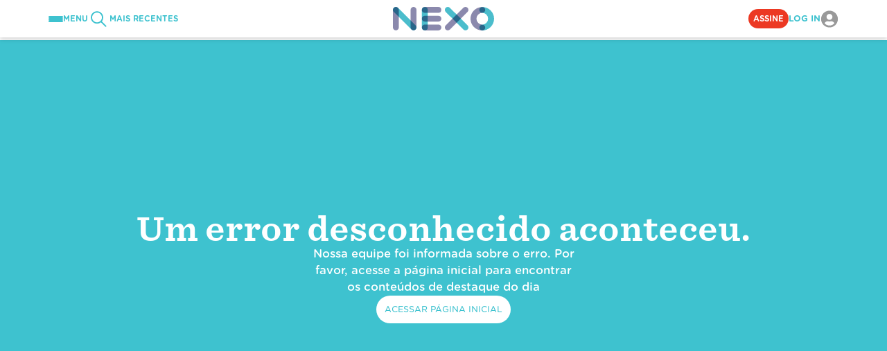

--- FILE ---
content_type: text/html; charset=utf-8
request_url: https://www.nexojornal.com.br/academico/2023/11/09/As-caracter%C3%ADsticas-do-document%C3%A1rio-militante-brasileiro
body_size: 14873
content:
<!DOCTYPE html><html lang="pt-br"><head><meta charSet="utf-8"/><meta name="viewport" content="width=device-width"/><title>As características do documentário militante brasileiro - Nexo Jornal</title><meta property="copyrightHolder" content="Nexo Jornal Ltda"/><meta name="description" content="Esta pesquisa analisou a contribuição do cinema indígena para a história do documentário militante brasileiro"/><meta property="editor" content="Conrado Corsalette"/><meta property="image" content="https://nexo-uploads-beta.s3.amazonaws.com/wp-content/uploads/2023/11/28203752/martC3ADrio_binary_340778-640x399.jpg"/><meta itemProp="thumbnailUrl" content="https://nexo-uploads-beta.s3.amazonaws.com/wp-content/uploads/2023/11/28203752/martC3ADrio_binary_340778-640x399.jpg"/><meta property="url" content="https://www.nexojornal.com.br/as-caracteristicas-do-documentario-militante-brasileiro"/><link rel="canonical" href="https://www.nexojornal.com.br/as-caracteristicas-do-documentario-militante-brasileiro"/><meta property="nexo-id" content="66331"/><meta property="article:content_tier" content="metered"/><meta property="pageType" content="article"/><meta property="twitter:label2" content="Leia mais"/><meta name="twitter:data2" content="nexojornal.com.br"/><meta property="og:type" content="article"/><meta property="authors" content="Carlos Eduardo da Silva Ribeiro"/><meta property="tags" content="Brasil, Cultura"/><meta property="og:article:tag" content="Brasil, Cultura"/><meta property="twitter:title" content="As características do documentário militante brasileiro - Nexo Jornal"/><meta property="twitter:description" content="Esta pesquisa analisou a contribuição do cinema indígena para a história do documentário militante brasileiro"/><meta property="twitter:url" content="https://www.nexojornal.com.br/as-caracteristicas-do-documentario-militante-brasileiro"/><meta property="contentURL" content="https://www.nexojornal.com.br/as-caracteristicas-do-documentario-militante-brasileiro"/><meta property="og:url" content="https://www.nexojornal.com.br/as-caracteristicas-do-documentario-militante-brasileiro"/><meta name="twitter:label1" content="Atualizado em"/><meta property="twitter:data1" content="28/12/2023 às 22h12"/><meta property="isFamilyFriendly" content="true"/><meta property="name" content="As características do documentário militante brasileiro - Nexo Jornal"/><meta property="publisher" content="Nexo Jornal"/><meta property="publishingPrinciples" content="https://www.nexojornal.com.br/about/Padr%C3%B5es-editoriais-do-Nexo"/><meta property="google-site-verification" content="KHVjjWHV-h9mC2aUPEFamdVxkNP7waBVPck7vbAhBGo"/><meta property="robots" content="index, follow"/><meta property="theme-color" content="#3bb4d2"/><meta property="twitter:card" content="summary_large_image"/><meta property="twitter:site"/><meta property="twitter:title" content="As características do documentário militante brasileiro - Nexo Jornal"/><meta property="twitter:description" content="Esta pesquisa analisou a contribuição do cinema indígena para a história do documentário militante brasileiro"/><meta property="og:locale" content="pt_BR"/><meta property="og:site_name" content="Nexo Jornal"/><meta property="og:title" content="As características do documentário militante brasileiro - Nexo Jornal"/><meta property="og:description" content="Esta pesquisa analisou a contribuição do cinema indígena para a história do documentário militante brasileiro"/><meta property="fb:pages" content="1589055204701346"/><meta property="fb:app_id" content="2069804409998950"/><meta name="pageType" content="frontpage"/><link rel="alternate" type="application/rss+xml" title="Feed RSS para o Nexo Jornal" href="/rss.xml"/><meta property="og:image" content="https://nexo-uploads-beta.s3.amazonaws.com/wp-content/uploads/2023/11/28203752/martC3ADrio_binary_340778-640x399.jpg"/><meta property="twitter:image" content="https://nexo-uploads-beta.s3.amazonaws.com/wp-content/uploads/2023/11/28203752/martC3ADrio_binary_340778-640x399.jpg"/><meta property="twitter:image:alt" content="Artigo no Nexo Jornal"/><meta name="userId" content="pending"/><meta name="userEmail" content="pending"/><script id="structured-markup" type="application/ld+json">{"@context":"https://schema.org","@type":"NewsArticle","headline":"As características do documentário militante brasileiro","description":"Esta pesquisa analisou a contribuição do cinema indígena para a história do documentário militante brasileiro","image":["https://nexo-uploads-beta.s3.amazonaws.com/wp-content/uploads/2023/11/28203752/martC3ADrio_binary_340778.jpg"],"isAccessibleForFree":true,"author":{"@type":"Person","name":"Carlos Eduardo da Silva Ribeiro","url":""},"publisher":{"@type":"Organization","name":"Nexo Jornal","logo":{"@type":"ImageObject","url":"https://nexo-estaticos.s3.amazonaws.com/assets/images/nexo_logo.png"}},"datePublished":"","dateModified":"","mainEntityOfPage":{"@type":"WebPage","@id":"https://www.nexojornal.com.br/academico/2023/11/09/As-caracter%C3%ADsticas-do-document%C3%A1rio-militante-brasileiro"},"isPartOf":{"@type":["CreativeWork","Product"],"name":"Nexo Jornal","productID":"nexojornal.com.br:plano_Nexo"}}</script><script type="application/ld+json">{"@context":"https://schema.org","@type":"Person","name":"Carlos Eduardo da Silva Ribeiro"}</script><script type="application/ld+json">{"@context":"https://schema.org","@type":"BreadcrumbList","itemListElement":[{"@type":"ListItem","position":1,"name":"Home","item":"https://www.nexojornal.com.br/"},{"@type":"ListItem","position":2,"name":"academico","item":"https://www.nexojornal.com.br/academico"},{"@type":"ListItem","position":3,"name":"As características do documentário militante brasileiro","item":"https://www.nexojornal.com.br/academico/2023/11/09/As-características-do-documentário-militante-brasileiro"}]}</script><link rel="preload" as="image"/><meta name="next-head-count" content="54"/><meta name="theme-color" content="#3ec2cf"/><meta name="msapplication-TileColor" content="#3ec2cf"/><link rel="icon" href="/favicon.png" type="image/png"/><script>
                     (function(){
                        var dbpr=100;
                        if(Math.random()*100>100-dbpr){
                           var d="dbbRum",w=window,o=document,a=addEventListener,scr=o.createElement("script");
                           scr.async=!0;
                           w[d]=w[d]||[];
                           w[d].push(["presampling",dbpr]);
                           ["error","unhandledrejection"].forEach(function(t){
                              a(t,function(e){w[d].push([t,e])});
                           });
                           scr.src="https://cdn.debugbear.com/Q7zfBSdzKglm.js";
                           o.head.appendChild(scr);
                        }
                     })()
                  </script><script async="" subscriptions-control="manual" src="https://news.google.com/swg/js/v1/swg.js"></script><script id="gaa-script" async="" src="https://news.google.com/swg/js/v1/swg-gaa.js"></script><script src="https://code.jquery.com/jquery-3.7.1.min.js"></script><script async="" src="https://cdn.debugbear.com/CIpQOyXMu2MK.js"></script><link rel="preload" href="/_next/static/media/8c9fb5894062fd96-s.p.otf" as="font" type="font/otf" crossorigin="anonymous" data-next-font="size-adjust"/><link rel="preload" href="/_next/static/media/c46330fe31925c68-s.p.otf" as="font" type="font/otf" crossorigin="anonymous" data-next-font="size-adjust"/><link rel="preload" href="/_next/static/media/a2dcea266b17cd19-s.p.otf" as="font" type="font/otf" crossorigin="anonymous" data-next-font="size-adjust"/><link rel="preload" href="/_next/static/media/e18438ff9af119f8-s.p.otf" as="font" type="font/otf" crossorigin="anonymous" data-next-font="size-adjust"/><link rel="preload" href="/_next/static/media/538ccaff5e728602-s.p.otf" as="font" type="font/otf" crossorigin="anonymous" data-next-font="size-adjust"/><link rel="preload" href="/_next/static/media/e9c939bca0a9c00b-s.p.otf" as="font" type="font/otf" crossorigin="anonymous" data-next-font="size-adjust"/><link rel="preload" href="/_next/static/media/11a267e0c634ae49-s.p.otf" as="font" type="font/otf" crossorigin="anonymous" data-next-font="size-adjust"/><link rel="preload" href="/_next/static/media/47cbc4e2adbc5db9-s.p.woff2" as="font" type="font/woff2" crossorigin="anonymous" data-next-font="size-adjust"/><link rel="preload" href="/_next/static/css/4b372fc017a839a4.css" as="style"/><link rel="stylesheet" href="/_next/static/css/4b372fc017a839a4.css" data-n-g=""/><link rel="preload" href="/_next/static/css/5a61fa7d68fa2919.css" as="style"/><link rel="stylesheet" href="/_next/static/css/5a61fa7d68fa2919.css" data-n-p=""/><noscript data-n-css=""></noscript><script defer="" nomodule="" src="/_next/static/chunks/polyfills-c67a75d1b6f99dc8.js"></script><script src="/_next/static/chunks/webpack-e81585bb9a6b8f4d.js" defer=""></script><script src="/_next/static/chunks/framework-ce84985cd166733a.js" defer=""></script><script src="/_next/static/chunks/main-38544c850e67ac19.js" defer=""></script><script src="/_next/static/chunks/pages/_app-704da4cbb46573c0.js" defer=""></script><script src="/_next/static/chunks/bd1a647f-ad81fe9474f765da.js" defer=""></script><script src="/_next/static/chunks/0c428ae2-271746984c9e1da0.js" defer=""></script><script src="/_next/static/chunks/252f366e-331ba164130e0dca.js" defer=""></script><script src="/_next/static/chunks/1bfc9850-9cec9ba6c9f1a787.js" defer=""></script><script src="/_next/static/chunks/d0c16330-a51c65102d074733.js" defer=""></script><script src="/_next/static/chunks/5857-3b254c5774adefb6.js" defer=""></script><script src="/_next/static/chunks/9567-d86940e6afc640a0.js" defer=""></script><script src="/_next/static/chunks/5675-1143b4e05607e631.js" defer=""></script><script src="/_next/static/chunks/6154-f1f182305c65b389.js" defer=""></script><script src="/_next/static/chunks/9788-e47e615f690f1d69.js" defer=""></script><script src="/_next/static/chunks/9207-f50fa2e4a9da4513.js" defer=""></script><script src="/_next/static/chunks/9816-b560aac6939ee307.js" defer=""></script><script src="/_next/static/chunks/4285-4719aca7a4566ef0.js" defer=""></script><script src="/_next/static/chunks/3519-e767e9fc2b1fe70d.js" defer=""></script><script src="/_next/static/chunks/7357-409e125b515a2a6e.js" defer=""></script><script src="/_next/static/chunks/pages/%5B...post%5D-3f01f18b355f5149.js" defer=""></script><script src="/_next/static/yN3xCPWcYyGXxiVjclqVe/_buildManifest.js" defer=""></script><script src="/_next/static/yN3xCPWcYyGXxiVjclqVe/_ssgManifest.js" defer=""></script></head><body><div id="__next"></div><script id="__NEXT_DATA__" type="application/json">{"props":{"pageProps":{"post":{"quiz":null,"status":"publish","content":"\u003cdiv class=\"legado\"\u003e\n\u003cdiv class=\"legado\"\u003e\n\u003cp\u003eEsta pesquisa analisou as características dos documentários brasileiros que, ao longo das décadas, buscaram influenciar conflitos sociais e foram feitos junto a movimentos. O estudo procurou entender como as lutas dos povos indígenas trazem novos elementos e narrativas para a linguagem cinematográfica do país.\u003c/p\u003e\n\u003cp\u003eO trabalho avaliou a contribuição do filme “Martírio”, que documenta e denuncia as violências sofridas por décadas pelos Guarani-Kaiowá no estado do Mato Grosso do Sul. O documentário exibe características estilísticas e possibilidades para o cinema militante produzido atualmente.\u003c/p\u003e\n\u003c/div\u003e\n\u003c/div\u003e\n","id":66331,"title":"As características do documentário militante brasileiro","author":"Carlos Eduardo da Silva Ribeiro","createdAt":"09 de novembro de 2023","highlight":"Carlos Eduardo da Silva Ribeiro","isFuturePoint":false,"layout":"Acadêmico","references":"\u003cul \u003e\n\u003cli\u003eBRASIL, André. Retomada: teses sobre o conceito de história. In: Catálogo do Forum.doc. Belo Horizonte: Filmes de Quintal, 2016.\u003c/li\u003e\n\u003c/ul\u003e\n\u003cul \u003e\n\u003cli\u003eBRENEZ, Nicole. Contraataques. In: DIDI-HUBERMAN, Georges (Org.). Insurreciones. 1a ed. Espanha: Museu Nacional d\u0026#8217;Art de Catalunya, 2017. p. 61-75.\u003c/li\u003e\n\u003c/ul\u003e\n\u003cul \u003e\n\u003cli\u003eCESAR, Amaranta. Cinema como ato de engajamento: documentário, militância e contextos de urgência. C-Legenda \u0026#8211; Revista do Programa de Pós-graduação em Cinema e Audiovisual, n. 35, Rio de Janeiro: Universidade Federal Fluminense, p. 11-23, 2017.\u003c/li\u003e\n\u003c/ul\u003e\n\u003cul \u003e\n\u003cli\u003eCOMOLLI, Jean-Louis. O espelho de duas faces. In: YOEL, Gerardo (Org.). Pensar o cinema: imagem, ética e filosofia. São Paulo: Cosac Naify, 2015.\u003c/li\u003e\n\u003c/ul\u003e\n\u003cul \u003e\n\u003cli\u003eFELIPE, Marcos Aurélio. Ensaios sobre o cinema indígena no brasil \u0026amp; outros espelhos pós-coloniais. Porto Alegre: Sulina. 2020.\u003c/li\u003e\n\u003c/ul\u003e\n","related":[],"sections":[{"name":"Acadêmico","slug":"academico","__typename":"Section"},{"name":"Front Page","slug":"front-page","__typename":"Section"},{"name":"Instagram","slug":"instagram","__typename":"Section"}],"academicSection":{"edges":[{"isPrimary":true,"node":{"name":"Acadêmico","slug":"academico","__typename":"Section"},"__typename":"AcademicToSectionConnectionEdge"},{"isPrimary":false,"node":{"name":"Front Page","slug":"front-page","__typename":"Section"},"__typename":"AcademicToSectionConnectionEdge"},{"isPrimary":false,"node":{"name":"Instagram","slug":"instagram","__typename":"Section"},"__typename":"AcademicToSectionConnectionEdge"}],"__typename":"AcademicToSectionConnection"},"seeMore":[],"slug":"as-caracteristicas-do-documentario-militante-brasileiro","tags":[{"name":"Brasil","slug":"brasil","id":77,"__typename":"Tag"},{"name":"Cultura","slug":"cultura","id":76,"__typename":"Tag"}],"thinLine":"Esta pesquisa analisou a contribuição do cinema indígena para a história do documentário militante brasileiro","type":"academic","articleVisibilityACF":{"isOpen":"true","__typename":"Academic_Articlevisibilityacf"},"updatedAt":"28/12/2023 às 22h12","academic":{"banner":"\u003cstyle\u003e .link-academico { padding-top: 14px; padding-left: 30px; } .texto-link-academico { padding-top: 0px; margin-top: -5px; } .texto-link-academico p { font-size: 14px; line-height: 18px; } .title-link-academico { color: #31c8cc; font-family: Gotham Rounded SSm A, Gotham Rounded SSm B, sans-serif; text-transform: uppercase; width: 120%; padding-bottom: 10px; padding-top: 5px; font-size: 14px; font-weight: 700; } .texto-link-academico { padding-top: 10px; } .container-link-academico { margin-left: -30px; padding-bottom: 20px; } #title-top-static::before { margin-left: -15px; } .embed { width: 45%; margin-left: 15px; clear: both; float: right; } #academic-card { width: 100%; margin: 0 0% 50px 50px; } @media (max-width: 995px) { .link-academico { padding-top: 14px; padding-left: 80px; width: 155%; } #title-top-static::before { margin-left: 55px; } .embed { float: right; width: 45%; margin: 0 -15% 50px 50px; position: relative; padding: 15px; display: grid; grid-template-columns: 1fr; } } @media (max-width: 768px) { .embed { float: right; width: 100%; margin: 0px; } #academic-card { width: 100%; margin-left: 0px; padding-left: 40px; } .link-academico { padding-top: 14px; padding-left: 34px; width: 100%; } #title-top-static::before { margin-left: 0%; left: auto; } .boxTitle:before { background-color: #3ec2cf; -webkit-border-radius: 4px; border-radius: 4px; content: \"\"; height: 8px; left: auto; position: absolute; top: 3%; width: 29px; margin-left: 0%; margin: 0%; } } \u003c/style\u003e \u003cdiv class=\"container-link-academico\"\u003e \u003cdiv class=\"link-academico\"\u003e \u003ch3 class=\"boxTitle\" id=\"title-top-static\"\u003e \u003cdiv class=\"title-link-academico\"\u003e Como participar? \u003c/div\u003e \u003c/h3\u003e \u003cdiv class=\"texto-link-academico\"\u003e \u003cdiv class=\"texto-link-academico-line\"\u003e \u003cstrong\u003e O Nexo Acadêmico \u003c/strong\u003e é um espaço que tem como objetivo publicar trabalhos de pesquisa científica para o público mais amplo. \u003c/div\u003e \u003cdiv class=\"texto-link-academico-line\"\u003e Para participar, \u003ca href=\"https://docs.google.com/forms/d/e/1FAIpQLSdDhjpx96vc4p-H_pTAcSLQMFEbPjiDAg5c0fJTsX1e9dKNvQ/viewform\" \u003euse este formulário\u003c/a \u003e \u003c/div\u003e \u003c/div\u003e \u003c/div\u003e \u003c/div\u003e ","card":"\u003cdiv id='academic-card'\u003e\u003ch3 class=\"boxTitle\"\u003ePotências e atualizações do documentário militante em Martírio (2016)\u003c/h3\u003e\u003cp class=\"boxKicker\"\u003eAutoria\u003c/p\u003e\u003cp class=\"boxText\"\u003eCarlos Eduardo da Silva Ribeiro\u003c/p\u003e\u003cspan class=\"contact contact-email\"\u003e\u003ca href=\"mailto:dudaribeirodudaribeiro@gmail.com\"\u003e\u003ci class=\"fa fa-envelope\" aria-hidden=\"true\"\u003e\u003c/i\u003e\u003c/a\u003e\u003c/span\u003e\u003cspan class=\"contact contact-lattes\"\u003e\u003ca href=\"http://lattes.cnpq.br/4352017706711534\"\u003e\u003ci class=\"fa fa-graduation-cap\" aria-hidden=\"true\"\u003e\u003c/i\u003e Lattes\u003c/a\u003e\u003c/span\u003e\u003cp class=\"boxKicker\"\u003eÁrea e sub-área\u003c/p\u003e\u003cp class=\"boxText\"\u003eComunicação / Cinema\u003c/p\u003e\u003cp class=\"boxKicker\"\u003ePublicado em\u003c/p\u003e\u003cp class=\"boxText\"\u003e30/06/2023\u003c/p\u003e\u003cpclass=\"boxKicker\"\u003e\u003ca href=\"https://lume.ufrgs.br/handle/10183/264029\" aria-hidden=\"true\"\u003e\u003c/i\u003e Link para o original\u003c/a\u003e\u003c/p\u003e\u003c/div\u003e","authorBio":"","questionsAnswers":{"researchSummary":"\u003cdiv class=\"legado\"\u003e\n\u003cp \u003eA pesquisa examina “Martírio”, filme de 2016 dirigido por Vincent Carelli, Ernesto de Carvalho e Tatiana Almeida, indagando como a produção pode operar na luta dos Guarani-Kaiowá pela retomada dos seus territórios e como a obra inova em relação aos procedimentos do documentário militante brasileiro.\u003c/p\u003e\n\u003cp \u003eIsso se realiza através de três movimentos principalmente:\u003c/p\u003e\n\u003cp \u003e1) uma análise da fortuna crítica acerca da relação entre cinema e militância, que passa pelo que se escreveu no Brasil desde a década de 1960, pelas proposições de Argentina, Cuba e da crítica cinematográfica francesa. O apanhado permite ter em vista diferentes questões e perspectivas lançadas sobre esse cinema.\u003c/p\u003e\n\u003cp \u003e2) uma análise de como a militância se realizou no documentário brasileiro desde “Maioria absoluta” (1964), de Leon Hirszman, até “Martírio”. Entre esses filmes há uma série de convergências formais e temáticas, ao mesmo tempo em que há um grande salto de tempo e diferenças formais. A tese percorre o caminho de um filme a outro, apresentando, nesse percurso, diversos outros documentários e seus modos de fazer, constituindo assim um olhar sobre o devir da militância no documentário no Brasil.\u003c/p\u003e\n\u003cp \u003e3) uma análise de “Martírio” voltada aos procedimentos acionados para operar em favor da causa a que se dedica, que é a luta dos Guarani-Kaiowá pela retomada dos seus territórios no estado do Mato Grosso do Sul. Alguns desses procedimentos aos quais é dado destaque: o modo de contrastar o mundo vivido pelos Guarani-Kaiowá com o cotidiano não indígena sul-mato-grossense; o lugar fronteiriço assumido pelo diretor-locutor, que nem é indígena e nem compartilha da perspectiva hegemônica não indígena; o modo como a locução opera no filme, a qual difere simultaneamente da “voz de Deus” do documentário clássico e do princípio de não intervenção do cinema direto; o modo como o filme busca intervir a curto prazo em um conflito em curso; a maneira como, a médio prazo, o filme pode operar como contra-discurso às verdades dos fazendeiros que dominam a mídia local e às verdades oficiais do Estado; a maneira como, a longo prazo, “Martírio” constitui e organiza um arquivo de violências contra os povos indígenas da região e um arquivo da ocupação do território por esses povos; o modo como o filme pode se colocar como aliado na luta do outro sem, com isso, dominar o outro e a narrativa.\u003c/p\u003e\n\u003c/div\u003e\n","whatQuestionDoesTheSurveyAnswer":"\u003cdiv class=\"legado\"\u003e\n\u003cp \u003eQuais as características do documentário militante feito no Brasil recente e como “Martírio” (2016), filme feito pelo Vídeo nas Aldeias, junto aos Guarani-Kaiowá, contribui com essa tradição?\u003c/p\u003e\n\u003c/div\u003e\n","whatWereTheConclusions":"\u003cdiv class=\"legado\"\u003e\n\u003cp \u003eA tese desfaz estereótipos associados aos documentários militantes, argumentando que, ao instrumentalizar o cinema, esses filmes aceitam um desafio que lhes faz inventar e permite levar o cinema além do mero espetáculo comercial e/ou artístico. Esse desafio que move o cinema militante é o de afetar a perspectiva do público frente à urgência de um conflito. Ao contrário de entendermos como improdutivo o caráter instrumental que é conferido aos filmes pelos cineastas militantes, pensamos que a militância realiza uma excedência em relação ao cinema, permitindo-o ir além de si mesmo. \u003c/p\u003e\n\u003cp \u003eA pesquisa destaca também o deslocamento recente da categoria de “militância” e, consequentemente, de “documentário militante”, que passam a incluir um espectro mais amplo de lutas e posicionamentos que vão além das questões trabalhistas e das formulações de inspiração marxista (as quais, por muito tempo, perfizeram o que se poderia entender por “militância”) e que passam a incluir, por exemplo, as lutas dos povos indígenas, as pelos direitos animais, as lutas por terra e as lutas pela Terra.\u003c/p\u003e\n\u003c/div\u003e\n","whoShouldKnowYourResults":"\u003cdiv class=\"legado\"\u003e\n\u003cp \u003ePessoas interessadas na história dos movimentos sociais brasileiros, no cinema brasileiro, no cinema indígena, nas relações entre cinema e política; documentaristas engajados; militantes de quaisquer organizações.\u003c/p\u003e\n\u003cp \u003e \u003cb\u003eCarlos Eduardo da Silva Ribeiro\u003c/b\u003e \u003ci\u003e é doutor em comunicação pela UFRGS (Universidade Federal do Rio Grande do Sul), com doutorado-sanduíche na UFMG (Universidade Federal de Minas Gerais). Mestre em sociologia pela UFPel (Universidade Federal de Pelotas). Bacharel em cinema e animação pela UFPel.\u003c/i\u003e\u003c/p\u003e\n\u003c/div\u003e\n","whyIsThisRelevant":"\u003cdiv class=\"legado\"\u003e\n\u003cp \u003eNo fim do século 20, o cinema militante chegou a ser dado como morto por autores de peso. A necrópsia se passou em um período de diminuição do papel da crítica cinematográfica, de enfraquecimento da esquerda no ocidente em decorrência da queda do muro de Berlim e, no Brasil, de uma ruptura na produção de filmes devido à extinção da Embrafilme por Fernando Collor. Era o aparente “fim da história” e triunfo do neoliberalismo. Uma década depois, a partir do início dos anos 2000, com o pleno funcionamento da Ancine no Brasil e a disseminação da tecnologia digital, o país passou a assistir a uma proliferação dos filmes feitos junto a movimentos e no entorno de conflitos e lutas sociais. Esse cinema militante definitivamente não estava morto.\u003c/p\u003e\n\u003cp \u003eAo longo da história de pelo menos 60 anos do documentário militante no Brasil, que vem de antes do golpe militar aos anos recentes, foram realizados dezenas de filmes junto a movimentos sociais ou como ferramentas nas lutas e demandas populares. Muitas transformações ocorreram em termos de temas, suportes técnicos, condições de realização e circulação nesse conjunto de filmes. \u003c/p\u003e\n\u003cp \u003e\u003cspan class=\"meta-image\"\u003eFOTO: DIVULGAÇÃO\u003c/span\u003e\u003cdiv id=\"attachment_15702\" style=\"width: 610px\" class=\"wp-caption aligncenter\"\u003e\u003cimg loading=\"lazy\" aria-describedby=\"caption-attachment-15702\" width=\"1200\" height=\"509\" src=\"https://wordpress.nexo.beta.uds.com.br/wp-content/uploads/2023/11/martC3ADrio_binary_340778.jpg\" class=\"attachment-full size-full\" alt=\"\u0026#039;Martírio\u0026#039;, documentário lançado em 2016 dirigido por Vincent Carelli, Ernesto de Carvalho e Tatiana Almeida\" decoding=\"async\" loading=\"lazy\" srcset=\"https://wordpress.nexo.beta.uds.com.br/wp-content/uploads/2023/11/martC3ADrio_binary_340778.jpg 1200w, https://wordpress.nexo.beta.uds.com.br/wp-content/uploads/2023/11/martC3ADrio_binary_340778-391x166.jpg 391w, https://wordpress.nexo.beta.uds.com.br/wp-content/uploads/2023/11/martC3ADrio_binary_340778-600x255.jpg 600w, https://wordpress.nexo.beta.uds.com.br/wp-content/uploads/2023/11/martC3ADrio_binary_340778-768x326.jpg 768w\" sizes=\"auto, (max-width: 1200px) 100vw, 1200px\" /\u003e\u003cp id=\"caption-attachment-15702\" class=\"wp-caption-text\"\u003e\u0026#8216;Martírio\u0026#8217;, documentário lançado em 2016 dirigido por Vincent Carelli, Ernesto de Carvalho e Tatiana Almeida\u003c/p\u003e\u003c/div\u003e\u003c/p\u003e\n\u003cp \u003eA tese apresenta dezenas de filmes que podem ser considerados militantes e permite perceber linhas de continuidade e momentos de ruptura nesse fluxo. Uma das questões que move a pesquisa é o cinema indígena que vem sendo realizado por organizações da sociedade civil. A tese pode também fornecer pistas úteis para compreendermos as condições políticas e técnicas do momento contemporâneo para o cinema militante e lançar luz sobre caminhos e estratégias possíveis.\u003c/p\u003e\n\u003c/div\u003e\n","fieldGroupName":"questions_answers"}},"yoastSeo":{"focuskw":"","opengraphDescription":"Esta pesquisa analisou a contribuição do cinema indígena para a história do documentário militante brasileiro","title":"As características do documentário militante brasileiro - Nexo Jornal","opengraphUrl":"https://midia-cdn.nexojornal.com.br/academic/as-caracteristicas-do-documentario-militante-brasileiro/","__typename":"PostTypeSEO"},"featuredImage":{"node":{"src":"https://nexo-uploads-beta.s3.amazonaws.com/wp-content/uploads/2023/11/28203752/martC3ADrio_binary_340778.jpg","caption":"\u003cp\u003e\u0026#8216;Martírio\u0026#8217;, documentário lançado em 2016 dirigido por Vincent Carelli, Ernesto de Carvalho e Tatiana Almeida\u003c/p\u003e\n","mediaDetails":{"landscape640":[{"sourceUrl":"https://nexo-uploads-beta.s3.amazonaws.com/wp-content/uploads/2023/11/28203752/martC3ADrio_binary_340778-640x399.jpg","__typename":"MediaSize"}],"sizes":[{"sourceUrl":"https://nexo-uploads-beta.s3.amazonaws.com/wp-content/uploads/2023/11/28203752/martC3ADrio_binary_340778-391x166.jpg","height":"166","mimeType":"image/jpeg","width":"391","__typename":"MediaSize"},{"sourceUrl":"https://nexo-uploads-beta.s3.amazonaws.com/wp-content/uploads/2023/11/28203752/martC3ADrio_binary_340778-600x255.jpg","height":"255","mimeType":"image/jpeg","width":"600","__typename":"MediaSize"},{"sourceUrl":"https://nexo-uploads-beta.s3.amazonaws.com/wp-content/uploads/2023/11/28203752/martC3ADrio_binary_340778-150x150.jpg","height":"150","mimeType":"image/jpeg","width":"150","__typename":"MediaSize"},{"sourceUrl":"https://nexo-uploads-beta.s3.amazonaws.com/wp-content/uploads/2023/11/28203752/martC3ADrio_binary_340778-768x326.jpg","height":"326","mimeType":"image/jpeg","width":"768","__typename":"MediaSize"},{"sourceUrl":"https://nexo-uploads-beta.s3.amazonaws.com/wp-content/uploads/2023/11/28203752/martC3ADrio_binary_340778-768x479.jpg","height":"479","mimeType":"image/jpeg","width":"768","__typename":"MediaSize"},{"sourceUrl":"https://nexo-uploads-beta.s3.amazonaws.com/wp-content/uploads/2023/11/28203752/martC3ADrio_binary_340778-640x399.jpg","height":"399","mimeType":"image/jpeg","width":"640","__typename":"MediaSize"},{"sourceUrl":"https://nexo-uploads-beta.s3.amazonaws.com/wp-content/uploads/2023/11/28203752/martC3ADrio_binary_340778-480x300.jpg","height":"300","mimeType":"image/jpeg","width":"480","__typename":"MediaSize"},{"sourceUrl":"https://nexo-uploads-beta.s3.amazonaws.com/wp-content/uploads/2023/11/28203752/martC3ADrio_binary_340778-320x200.jpg","height":"200","mimeType":"image/jpeg","width":"320","__typename":"MediaSize"},{"sourceUrl":"https://nexo-uploads-beta.s3.amazonaws.com/wp-content/uploads/2023/11/28203752/martC3ADrio_binary_340778-640x376.jpg","height":"376","mimeType":"image/jpeg","width":"640","__typename":"MediaSize"},{"sourceUrl":"https://nexo-uploads-beta.s3.amazonaws.com/wp-content/uploads/2023/11/28203752/martC3ADrio_binary_340778-320x320.jpg","height":"320","mimeType":"image/jpeg","width":"320","__typename":"MediaSize"},{"sourceUrl":"https://nexo-uploads-beta.s3.amazonaws.com/wp-content/uploads/2023/11/28203752/martC3ADrio_binary_340778-640x509.jpg","height":"509","mimeType":"image/jpeg","width":"640","__typename":"MediaSize"},{"sourceUrl":"https://nexo-uploads-beta.s3.amazonaws.com/wp-content/uploads/2023/11/28203752/martC3ADrio_binary_340778-640x509.jpg","height":"509","mimeType":"image/jpeg","width":"640","__typename":"MediaSize"},{"sourceUrl":"https://nexo-uploads-beta.s3.amazonaws.com/wp-content/uploads/2023/11/28203752/martC3ADrio_binary_340778-560x350.jpg","height":"350","mimeType":"image/jpeg","width":"560","__typename":"MediaSize"},{"sourceUrl":"https://nexo-uploads-beta.s3.amazonaws.com/wp-content/uploads/2023/11/28203752/martC3ADrio_binary_340778-860x509.jpg","height":"509","mimeType":"image/jpeg","width":"860","__typename":"MediaSize"},{"sourceUrl":"https://nexo-uploads-beta.s3.amazonaws.com/wp-content/uploads/2023/11/28203752/martC3ADrio_binary_340778-1138x344.jpg","height":"344","mimeType":"image/jpeg","width":"1138","__typename":"MediaSize"},{"sourceUrl":"https://nexo-uploads-beta.s3.amazonaws.com/wp-content/uploads/2023/11/28203752/martC3ADrio_binary_340778-360x225.jpg","height":"225","mimeType":"image/jpeg","width":"360","__typename":"MediaSize"}],"__typename":"MediaDetails"},"__typename":"MediaItem"},"__typename":"NodeWithFeaturedImageToMediaItemConnectionEdge"}},"latestPosts":{"allPostsTypesNexo":{"nodes":[{"databaseId":355357,"contentTypeName":"story","title":"Os inquéritos de ofício do Supremo, segundo dois professores","slug":"inqueritos-de-oficio-supremo-banco-master-alexandre-de-moraes-dias-toffoli","date":"2026-01-15T21:02:04","featuredImage":{"node":{"sourceUrl":"https://nexo-uploads-beta.s3.amazonaws.com/wp-content/uploads/images/2026/01/54987962601_3b802ed51a_k-768x479.webp","__typename":"MediaItem"},"__typename":"NodeWithFeaturedImageToMediaItemConnectionEdge"},"section":{"edges":[{"isPrimary":true,"node":{"slug":"expresso","name":"Expresso","__typename":"Section"},"__typename":"StoryToSectionConnectionEdge"}],"__typename":"StoryToSectionConnection"},"storyACF":{"authors":[{"name":"Lucas Zacari","usersACF":{"avatarImage":{"sourceUrl":"https://nexo-uploads-beta.s3.amazonaws.com/wp-content/uploads/2023/11/27102612/20230130_141148_binary_318389-1-640x640.jpg","__typename":"MediaItem"},"__typename":"User_Usersacf"},"__typename":"User"}],"highlight":null,"__typename":"Story_Storyacf"},"__typename":"Story"},{"databaseId":355368,"contentTypeName":"opinion","title":"O conforto da memória diante da perda de um amigo","slug":"conrado-corsalette-homenagem-memoria","date":"2026-01-15T19:31:10","featuredImage":{"node":{"sourceUrl":"https://nexo-uploads-beta.s3.amazonaws.com/wp-content/uploads/2023/11/27102218/nexo-colunistas-adriana-ferreira_binary_317013-1-768x479.png","__typename":"MediaItem"},"__typename":"NodeWithFeaturedImageToMediaItemConnectionEdge"},"section":{"edges":[{"isPrimary":true,"node":{"slug":"colunistas","name":"Colunistas","__typename":"Section"},"__typename":"OpinionToSectionConnectionEdge"}],"__typename":"OpinionToSectionConnection"},"opinionACF":{"authors":[{"name":"Adriana Ferreira Silva","usersACF":{"avatarImage":{"sourceUrl":"https://nexo-uploads-beta.s3.amazonaws.com/wp-content/uploads/2023/11/29020856/nexo-colunistas-adriana-ferreira_binary_317013-640x640.png","__typename":"MediaItem"},"__typename":"User_Usersacf"},"__typename":"User"}],"highlight":null,"__typename":"Opinion_Opinionacf"},"__typename":"Opinion"},{"databaseId":355331,"contentTypeName":"story","title":"A liquidação da gestora investigada nos casos Master e PCC","slug":"reag-liquidacao-banco-central-master-pcc","date":"2026-01-15T16:02:39","featuredImage":{"node":{"sourceUrl":"https://nexo-uploads-beta.s3.amazonaws.com/wp-content/uploads/images/2026/01/reag.webp","__typename":"MediaItem"},"__typename":"NodeWithFeaturedImageToMediaItemConnectionEdge"},"section":{"edges":[{"isPrimary":true,"node":{"slug":"expresso","name":"Expresso","__typename":"Section"},"__typename":"StoryToSectionConnectionEdge"}],"__typename":"StoryToSectionConnection"},"storyACF":{"authors":[{"name":"Marcelo Montanini","usersACF":{"avatarImage":{"sourceUrl":"https://nexo-uploads-beta.s3.amazonaws.com/wp-content/uploads/images/2024/10/equipe-montanini.png","__typename":"MediaItem"},"__typename":"User_Usersacf"},"__typename":"User"}],"highlight":null,"__typename":"Story_Storyacf"},"__typename":"Story"},{"databaseId":355320,"contentTypeName":"story","title":"Os postos de trabalho criados pela Rouanet, segundo este estudo","slug":"lei-rouanet-incentivo-gerou-emprego-pesquisa-fgv","date":"2026-01-15T14:39:09","featuredImage":{"node":{"sourceUrl":"https://nexo-uploads-beta.s3.amazonaws.com/wp-content/uploads/images/2026/01/victor-vec-png-768x479.webp","__typename":"MediaItem"},"__typename":"NodeWithFeaturedImageToMediaItemConnectionEdge"},"section":{"edges":[{"isPrimary":true,"node":{"slug":"externo","name":"Externo","__typename":"Section"},"__typename":"StoryToSectionConnectionEdge"}],"__typename":"StoryToSectionConnection"},"storyACF":{"authors":null,"highlight":"Anna Ortega","__typename":"Story_Storyacf"},"__typename":"Story"},{"databaseId":355313,"contentTypeName":"story","title":"Como o vazamento da Petrobras ressoa entre amazônidas","slug":"foz-da-amazonia-petrobras-vazamento-repercussao","date":"2026-01-15T14:14:49","featuredImage":{"node":{"sourceUrl":"https://nexo-uploads-beta.s3.amazonaws.com/wp-content/uploads/images/2026/01/navio-sonda-768x479.webp","__typename":"MediaItem"},"__typename":"NodeWithFeaturedImageToMediaItemConnectionEdge"},"section":{"edges":[{"isPrimary":true,"node":{"slug":"externo","name":"Externo","__typename":"Section"},"__typename":"StoryToSectionConnectionEdge"}],"__typename":"StoryToSectionConnection"},"storyACF":{"authors":null,"highlight":"Nicoly Ambrosio","__typename":"Story_Storyacf"},"__typename":"Story"},{"databaseId":355292,"contentTypeName":"story","title":"Emily Henry: a bola da vez do mercado de livros românticos","slug":"livro-romance-escritora-emily-henry-sucesso","date":"2026-01-15T11:24:32","featuredImage":{"node":{"sourceUrl":"https://nexo-uploads-beta.s3.amazonaws.com/wp-content/uploads/images/2026/01/Captura-de-tela-2026-01-15-103001-768x479.webp","__typename":"MediaItem"},"__typename":"NodeWithFeaturedImageToMediaItemConnectionEdge"},"section":{"edges":[{"isPrimary":true,"node":{"slug":"expresso","name":"Expresso","__typename":"Section"},"__typename":"StoryToSectionConnectionEdge"}],"__typename":"StoryToSectionConnection"},"storyACF":{"authors":[{"name":"Giovanna Castro","usersACF":{"avatarImage":null,"__typename":"User_Usersacf"},"__typename":"User"}],"highlight":null,"__typename":"Story_Storyacf"},"__typename":"Story"}],"__typename":"RootQueryToAllPostTypesConnection"}},"editorsSelections":{"home":{"home_componentsACF":{"selectedPosts":[{"title":"Conrado Corsalette: o rigor e a generosidade no jornalismo","slug":"conrado-corsalette-jornalista-quem-foi","section":{"edges":[{"isPrimary":true,"node":{"slug":"expresso","name":"Expresso","__typename":"Section"},"__typename":"StoryToSectionConnectionEdge"}],"__typename":"StoryToSectionConnection"},"featuredImage":{"node":{"sourceUrl":"https://nexo-uploads-beta.s3.amazonaws.com/wp-content/uploads/images/2023/12/27210608/podcast20-20IMG_9934-2_binary_152374-768x479.jpg","date":"2023-12-27T21:03:42","__typename":"MediaItem"},"__typename":"NodeWithFeaturedImageToMediaItemConnectionEdge"},"storyACF":{"authors":[{"name":"Antonio Mammi","__typename":"User"}],"highlight":null,"__typename":"Story_Storyacf"},"date":"2026-01-08T16:02:57","__typename":"Story"},{"title":"5 mapas para entender a geopolítica da Venezuela","slug":"mapas-para-entender-situacao-maduro-venezuela","section":{"edges":[{"isPrimary":true,"node":{"slug":"grafico","name":"Gráfico","__typename":"Section"},"__typename":"StoryToSectionConnectionEdge"}],"__typename":"StoryToSectionConnection"},"featuredImage":{"node":{"sourceUrl":"https://nexo-uploads-beta.s3.amazonaws.com/wp-content/uploads/images/2026/01/teaser-768x479.webp","date":"2026-01-08T16:08:24","__typename":"MediaItem"},"__typename":"NodeWithFeaturedImageToMediaItemConnectionEdge"},"storyACF":{"authors":[{"name":"Gabriel Zanlorenssi","__typename":"User"}],"highlight":null,"__typename":"Story_Storyacf"},"date":"2026-01-08T19:40:28","__typename":"Story"},{"title":"Por que a intervenção americana mantém o chavismo no poder","slug":"venezuela-intervencao-eua-mantem-poder-chavismo","section":{"edges":[{"isPrimary":true,"node":{"slug":"expresso","name":"Expresso","__typename":"Section"},"__typename":"StoryToSectionConnectionEdge"}],"__typename":"StoryToSectionConnection"},"featuredImage":{"node":{"sourceUrl":"https://nexo-uploads-beta.s3.amazonaws.com/wp-content/uploads/images/2026/01/delcy-vicepresidencia_batcheditor_fotor-768x479.webp","date":"2026-01-06T17:19:22","__typename":"MediaItem"},"__typename":"NodeWithFeaturedImageToMediaItemConnectionEdge"},"storyACF":{"authors":[{"name":"Marcelo Montanini","__typename":"User"}],"highlight":null,"__typename":"Story_Storyacf"},"date":"2026-01-06T20:15:50","__typename":"Story"},{"title":"O que são esferas de influência. E como elas aparecem sob Trump","slug":"relacoes-internacionais-esfera-de-influencia-trump-eua","section":{"edges":[{"isPrimary":true,"node":{"slug":"expresso","name":"Expresso","__typename":"Section"},"__typename":"StoryToSectionConnectionEdge"}],"__typename":"StoryToSectionConnection"},"featuredImage":{"node":{"sourceUrl":"https://nexo-uploads-beta.s3.amazonaws.com/wp-content/uploads/images/2026/01/55025521211_be70ec682c_k_batcheditor_fotor-768x479.webp","date":"2026-01-05T16:11:46","__typename":"MediaItem"},"__typename":"NodeWithFeaturedImageToMediaItemConnectionEdge"},"storyACF":{"authors":[{"name":"Marcelo Montanini","__typename":"User"}],"highlight":null,"__typename":"Story_Storyacf"},"date":"2026-01-05T21:15:49","__typename":"Story"},{"title":"O que pode fazer alguém passar dos 100 anos, segundo estudo","slug":"como-chegar-aos-100-anos-estudo-pesquisa","section":{"edges":[{"isPrimary":true,"node":{"slug":"expresso","name":"Expresso","__typename":"Section"},"__typename":"StoryToSectionConnectionEdge"}],"__typename":"StoryToSectionConnection"},"featuredImage":{"node":{"sourceUrl":"https://nexo-uploads-beta.s3.amazonaws.com/wp-content/uploads/images/2026/01/maos-pessoa-idosa_Rafa-Neddermeyer_Agencia-Brasil-768x479.webp","date":"2026-01-06T15:49:31","__typename":"MediaItem"},"__typename":"NodeWithFeaturedImageToMediaItemConnectionEdge"},"storyACF":{"authors":[{"name":"Mariana Souza","__typename":"User"}],"highlight":null,"__typename":"Story_Storyacf"},"date":"2026-01-06T19:59:50","__typename":"Story"},{"title":"O que estas 6 personalidades pensam da psicanálise","slug":"psicanalise-livro-entrevista-conversa-infinita-mariano-horenstein","section":{"edges":[{"isPrimary":true,"node":{"slug":"expresso","name":"Expresso","__typename":"Section"},"__typename":"StoryToSectionConnectionEdge"}],"__typename":"StoryToSectionConnection"},"featuredImage":{"node":{"sourceUrl":"https://nexo-uploads-beta.s3.amazonaws.com/wp-content/uploads/images/2026/01/silhouette-man-profile-768x479.webp","date":"2026-01-05T16:13:31","__typename":"MediaItem"},"__typename":"NodeWithFeaturedImageToMediaItemConnectionEdge"},"storyACF":{"authors":[{"name":"Ludmilla Rios","__typename":"User"}],"highlight":null,"__typename":"Story_Storyacf"},"date":"2026-01-06T10:40:28","__typename":"Story"},{"title":"Como ‘Metrópolis’, de 1927, imaginou que seria o ano de 2026","slug":"metropolis-filme-1927-previsao-ano-2026","section":{"edges":[{"isPrimary":true,"node":{"slug":"expresso","name":"Expresso","__typename":"Section"},"__typename":"StoryToSectionConnectionEdge"}],"__typename":"StoryToSectionConnection"},"featuredImage":{"node":{"sourceUrl":"https://nexo-uploads-beta.s3.amazonaws.com/wp-content/uploads/images/2026/01/Design-sem-nome-_52_.webp","date":"2026-01-07T10:17:32","__typename":"MediaItem"},"__typename":"NodeWithFeaturedImageToMediaItemConnectionEdge"},"storyACF":{"authors":[{"name":"Giovanna Castro","__typename":"User"}],"highlight":null,"__typename":"Story_Storyacf"},"date":"2026-01-07T14:08:27","__typename":"Story"},{"title":"Como é o ‘GTA brasileiro’. E o que falta para ele sair","slug":"gta-jogo-brasil-quando-vai-lancar","section":{"edges":[{"isPrimary":true,"node":{"slug":"expresso","name":"Expresso","__typename":"Section"},"__typename":"StoryToSectionConnectionEdge"}],"__typename":"StoryToSectionConnection"},"featuredImage":{"node":{"sourceUrl":"https://nexo-uploads-beta.s3.amazonaws.com/wp-content/uploads/images/2026/01/FngjtvpWIAw8AiQ-768x479.webp","date":"2026-01-06T16:52:23","__typename":"MediaItem"},"__typename":"NodeWithFeaturedImageToMediaItemConnectionEdge"},"storyACF":{"authors":[{"name":"Lucas Zacari","__typename":"User"}],"highlight":null,"__typename":"Story_Storyacf"},"date":"2026-01-06T17:38:31","__typename":"Story"}],"__typename":"Home_HomeComponentsacf"},"__typename":"Home"}},"sectionsPreviewResponse":{"allExtras":{"nodes":[{"title":"EUA prendem mais de 500 imigrantes e deportam centenas","slug":"trump-estados-unidos-deportacao-e-prisao-de-imigrantes","date":"2025-01-24T18:41:55","storyACF":{"authors":null,"highlight":"Da Redação","__typename":"Story_Storyacf"},"__typename":"Story"},{"title":"Proposta nos EUA quer proibir homens de ejacular sem reproduzir","slug":"proposta-eua-proibir-homens-ejacular-reproduzir","date":"2025-01-23T18:56:26","storyACF":{"authors":null,"highlight":"Da Redação","__typename":"Story_Storyacf"},"__typename":"Story"},{"title":"Empresa vendeu carne submersa em cheias gaúchas, diz polícia","slug":"carne-podre-de-enchente-no-rio-grande-do-sul","date":"2025-01-22T16:35:25","storyACF":{"authors":null,"highlight":"Da Redação","__typename":"Story_Storyacf"},"__typename":"Story"}],"__typename":"RootQueryToExtrasConnection"},"allExpress":{"nodes":[{"title":"Os inquéritos de ofício do Supremo, segundo dois professores","slug":"inqueritos-de-oficio-supremo-banco-master-alexandre-de-moraes-dias-toffoli","date":"2026-01-15T21:02:04","storyACF":{"authors":[{"name":"Lucas Zacari","__typename":"User"}],"highlight":null,"__typename":"Story_Storyacf"},"__typename":"Story"},{"title":"A liquidação da gestora investigada nos casos Master e PCC","slug":"reag-liquidacao-banco-central-master-pcc","date":"2026-01-15T16:02:39","storyACF":{"authors":[{"name":"Marcelo Montanini","__typename":"User"}],"highlight":null,"__typename":"Story_Storyacf"},"__typename":"Story"},{"title":"Emily Henry: a bola da vez do mercado de livros românticos","slug":"livro-romance-escritora-emily-henry-sucesso","date":"2026-01-15T11:24:32","storyACF":{"authors":[{"name":"Giovanna Castro","__typename":"User"}],"highlight":null,"__typename":"Story_Storyacf"},"__typename":"Story"}],"__typename":"RootQueryToExpressConnection"},"allIndex":{"nodes":[{"title":"Como funciona o semipresidencialismo","slug":"o-que-semipresidencialismo-pec","date":"2025-02-10T16:59:21","storyACF":{"authors":[{"name":"João Paulo Charleaux","__typename":"User"}],"highlight":null,"__typename":"Story_Storyacf"},"__typename":"Story"},{"title":"Quais são as diretrizes para diagnosticar pressão alta","slug":"pressao-alta-12-por-8-hipertensao","date":"2024-10-27T14:53:16","storyACF":{"authors":null,"highlight":"Da Redação","__typename":"Story_Storyacf"},"__typename":"Story"},{"title":"O que são os Brics?","slug":"o-que-sao-os-brics","date":"2024-10-21T17:30:04","storyACF":{"authors":null,"highlight":"Da Redação","__typename":"Story_Storyacf"},"__typename":"Story"}],"__typename":"RootQueryToIndexConnection"},"allExplained":{"nodes":[{"title":"Machosfera: a violência de gênero no ambiente digital","slug":"machismo-mulher-violencia-de-genero-machosfera-redes-sociais-internet","date":"2025-06-19T21:30:30","storyACF":{"authors":null,"highlight":"Sarah Coutinho ","__typename":"Story_Storyacf"},"__typename":"Story"},{"title":"Revolução dos Cravos: a ação militar que deu fim ao salazarismo","slug":"revolucao-dos-cravos-o-que-foi","date":"2024-04-24T21:13:20","storyACF":{"authors":[{"name":"Marcelo Montanini","__typename":"User"}],"highlight":null,"__typename":"Story_Storyacf"},"__typename":"Story"},{"title":"Autismo: outra forma de ser, ver, sentir e estar no mundo","slug":"autismo-outra-forma-de-ser-ver-sentir-e-estar-no-mundo","date":"2023-10-25T11:54:36","storyACF":{"authors":[{"name":"Cesar Gaglioni","__typename":"User"}],"highlight":null,"__typename":"Story_Storyacf"},"__typename":"Story"}],"__typename":"RootQueryToExplainedConnection"},"allGraphic":{"nodes":[{"title":"Como a Pantone define a cor do ano. E qual o histórico de escolhas","slug":"cor-do-ano-de-2026-e-escolhida","date":"2026-01-12T20:30:01","storyACF":{"authors":[{"name":"Clara Sobral","__typename":"User"}],"highlight":null,"__typename":"Story_Storyacf"},"__typename":"Story"},{"title":"A alternância entre esquerda e direita na América do Sul","slug":"mapa-esquerda-direita-america-do-sul","date":"2026-01-11T23:43:50","storyACF":{"authors":[{"name":"Gabriel Zanlorenssi","__typename":"User"},{"name":"Marcelo Montanini","__typename":"User"}],"highlight":null,"__typename":"Story_Storyacf"},"__typename":"Story"},{"title":"Como os países europeus votaram no acordo com o Mercosul","slug":"como-paises-votaram-acordo-uniao-europeia-mercosul","date":"2026-01-09T14:15:53","storyACF":{"authors":[{"name":"Gabriel Zanlorenssi","__typename":"User"}],"highlight":null,"__typename":"Story_Storyacf"},"__typename":"Story"}],"__typename":"RootQueryToGraphicConnection"},"allVideos":{"nodes":[{"title":"A ascensão e a queda da Cinelândia paulista","slug":"cinemas-de-rua-sp-centro-cine-marrocos-republica","date":"2025-12-15T17:59:00","videosNexoACF":{"authors":[{"name":"Bento Hubner","__typename":"User"},{"name":"Antonio Mammi","__typename":"User"},{"name":"Brunno Bimbati","__typename":"User"}],"highlight":null,"__typename":"NexoVideo_Videosnexoacf"},"__typename":"NexoVideo"},{"title":"‘Nexo’, 10 anos: fazendo as perguntas certas em um mundo complexo","slug":"nexo-jornal-jornalismo-independente-10-anos-video","date":"2025-11-28T19:50:21","videosNexoACF":{"authors":null,"highlight":"Brunno Bimbati, Lucas Neopmann e Geovanna Nathália ","__typename":"NexoVideo_Videosnexoacf"},"__typename":"NexoVideo"},{"title":"A trajetória das conferências do clima até a COP30","slug":"cop30-conferencia-do-clima-onu-historia-origem","date":"2025-11-10T20:55:24","videosNexoACF":{"authors":[{"name":"Mariana Vick","__typename":"User"},{"name":"Brunno Bimbati","__typename":"User"}],"highlight":null,"__typename":"NexoVideo_Videosnexoacf"},"__typename":"NexoVideo"}],"__typename":"RootQueryToVideosConnection"},"allInteractive":{"nodes":[{"title":"A alternância entre esquerda e direita na América do Sul","slug":"mapa-esquerda-direita-america-do-sul","date":"2026-01-11T23:43:50","storyACF":{"authors":[{"name":"Gabriel Zanlorenssi","__typename":"User"},{"name":"Marcelo Montanini","__typename":"User"}],"highlight":null,"__typename":"Story_Storyacf"},"__typename":"Story"},{"title":"Quais são os grupos oficiais de negociação na COP30","slug":"cop30-grupo-negociacao-oficial-aliancas-paises-membros-onu-quais-sao","date":"2025-11-19T18:40:53","storyACF":{"authors":[{"name":"Gabriel Zanlorenssi","__typename":"User"},{"name":"Lucas Zacari","__typename":"User"}],"highlight":null,"__typename":"Story_Storyacf"},"__typename":"Story"},{"title":"A distribuição dos nomes por gênero no Censo de 2022","slug":"censo-2022-nomes-por-genero-dados","date":"2025-11-11T16:10:01","storyACF":{"authors":[{"name":"Gabriel Zanlorenssi","__typename":"User"}],"highlight":null,"__typename":"Story_Storyacf"},"__typename":"Story"}],"__typename":"RootQueryToInteractiveConnection"},"allInterview":{"nodes":[{"title":"‘Churchill foi o início do fim do destaque geopolítico britânico’","slug":"a-guerra-de-churchil-livro-max-hastings-entrevista","date":"2025-12-26T21:04:11","storyACF":{"authors":[{"name":"Lucas Zacari","__typename":"User"}],"highlight":null,"__typename":"Story_Storyacf"},"__typename":"Story"},{"title":"‘A obra de Nelson Rodrigues sofre muito porque é mal lida’","slug":"boca-de-ouro-nelson-rodrigues-teatro-elen-de-medeiros-entrevista","date":"2025-12-21T19:01:27","storyACF":{"authors":[{"name":"Giovanna Castro","__typename":"User"}],"highlight":null,"__typename":"Story_Storyacf"},"__typename":"Story"},{"title":"‘Não dá para cumprir meta de 1,5ºC sem transição dos fósseis’ ","slug":"roadmap-mapa-do-caminho-combustiveis-fosseis-cop30-entrevista-ilan-zugman","date":"2025-11-19T09:55:37","storyACF":{"authors":[{"name":"Mariana Vick","__typename":"User"}],"highlight":null,"__typename":"Story_Storyacf"},"__typename":"Story"}],"__typename":"RootQueryToInterviewConnection"},"allService":{"nodes":[{"title":"O que você precisa saber para começar a fazer terapia","slug":"como-comecar-a-fazer-terapia-guia-psicologa","date":"2025-08-02T17:57:10","storyACF":{"authors":null,"highlight":"Mariana Souza","__typename":"Story_Storyacf"},"__typename":"Story"},{"title":"O que preciso saber para declarar o Imposto de Renda","slug":"imposto-de-renda-2024-como-declarar-duvidas","date":"2025-03-16T19:37:27","storyACF":{"authors":[{"name":"Marcelo Montanini","__typename":"User"}],"highlight":null,"__typename":"Story_Storyacf"},"__typename":"Story"},{"title":"Onde assistir aos filmes indicados ao Oscar de 2025","slug":"onde-assistir-aos-filmes-indicados-ao-oscar-de-2025","date":"2025-02-28T16:27:12","storyACF":{"authors":[{"name":"Giovanna Castro","__typename":"User"}],"highlight":null,"__typename":"Story_Storyacf"},"__typename":"Story"}],"__typename":"RootQueryToServiceConnection"},"allRehearsal":{"nodes":[{"title":"Uma análise da volta da direita ao poder em Honduras","slug":"honduras-eleicao-direita-narsy-asfura-trump","date":"2026-01-14T15:17:03","opinionACF":{"authors":null,"highlight":"Carlos Barrachina Lisón/Latinoamérica21","__typename":"Opinion_Opinionacf"},"__typename":"Opinion"},{"title":"Como a reforma tributária afeta políticas sociais","slug":"reforma-tributaria-impacto-politica-publica","date":"2026-01-11T23:45:40","opinionACF":{"authors":null,"highlight":"Priscila Pasqualin e Raphael Mayer","__typename":"Opinion_Opinionacf"},"__typename":"Opinion"},{"title":"Uma nova geração de retirantes que ocupa espaços de liderança","slug":"retirante-nordeste-lideranca-inovacao-tecnologia","date":"2026-01-11T00:06:41","opinionACF":{"authors":null,"highlight":"Rodrigo Medeiros","__typename":"Opinion_Opinionacf"},"__typename":"Opinion"}],"__typename":"RootQueryToRehearsalConnection"},"allDiscuss":{"nodes":[{"title":"As lideranças públicas como eixo da produção do espaço urbano","slug":"liderancas-publicas-producao-espaco-urbano","date":"2025-12-22T18:44:07","opinionACF":{"authors":null,"highlight":"Jessika Moreira e Thalles Breda","__typename":"Opinion_Opinionacf"},"__typename":"Opinion"},{"title":"Engajamento de servidores, resultados para a sociedade","slug":"engajamento-servidores-resultados-sociedade","date":"2025-12-15T17:55:50","opinionACF":{"authors":null,"highlight":"Jessika Moreira, Thaís Gargantini Cardarelli e Renata Vilhena","__typename":"Opinion_Opinionacf"},"__typename":"Opinion"},{"title":"COP30 em Belém: participação histórica, resultado insuficiente","slug":"cop30-belem-resultados-insuficientes-participacao","date":"2025-11-25T11:03:10","opinionACF":{"authors":null,"highlight":"Carolina Alves e Cristiane Ribeiro","__typename":"Opinion_Opinionacf"},"__typename":"Opinion"}],"__typename":"RootQueryToDiscussConnection"},"allPodcasts":{"nodes":[{"title":"Eleições no Brasil. Copa do Mundo. O que esperar de 2026","slug":"politica-esportes-brasil-o-que-esperar-de-2026-expectativas","date":"2025-12-31T11:45:52","storyACF":{"authors":[{"name":"Antonio Mammi","__typename":"User"}],"highlight":null,"__typename":"Story_Storyacf"},"__typename":"Story"},{"title":"Bolsonaro preso. Mundo sob Trump. Como foi o ano de 2025","slug":"retrospectiva-2025-o-que-esperar-de-2026","date":"2025-12-24T13:37:22","storyACF":{"authors":[{"name":"Mariana Vick","__typename":"User"}],"highlight":null,"__typename":"Story_Storyacf"},"__typename":"Story"},{"title":"Como o agronegócio venceu a queda de braço no Plano Clima","slug":"plano-clima-o-que-e-governo-brasil-cop30","date":"2025-12-17T17:53:50","storyACF":{"authors":[{"name":"Mariana Vick","__typename":"User"}],"highlight":null,"__typename":"Story_Storyacf"},"__typename":"Story"}],"__typename":"RootQueryToPodcastsConnection"},"allBookcase":{"nodes":[{"title":"‘O século nômade’: os efeitos da migração climática no mundo","slug":"livro-mudanca-climatica-o-seculo-nomade-gaia-vince-trecho","date":"2026-01-09T13:42:30","storyACF":{"authors":null,"highlight":"Gaia Vince","__typename":"Story_Storyacf"},"__typename":"Story"},{"title":"5 livros sobre saúde mental e a reconexão com o lúdico","slug":"livro-saude-mental-brincar-lucas-franco-freire","date":"2026-01-09T12:19:54","storyACF":{"authors":null,"highlight":"Lucas Franco Freire","__typename":"Story_Storyacf"},"__typename":"Story"},{"title":"5 livros para entender o DNA do Nordeste na literatura ","slug":"livros-escritores-nordestinos-indicacoes-andrea-nunes","date":"2026-01-02T14:26:24","storyACF":{"authors":null,"highlight":"Andrea Nunes","__typename":"Story_Storyacf"},"__typename":"Story"}],"__typename":"RootQueryToBookcaseConnection"},"allSpecial":{"nodes":[{"title":"Veja como foi o ano de 2025 nos gráficos do ‘Nexo’","slug":"retrospectiva-do-ano-2025-em-graficos","date":"2025-12-26T21:14:08","storyACF":{"authors":[{"name":"Clara Sobral","__typename":"User"},{"name":"Gabriel Zanlorenssi","__typename":"User"},{"name":"Giovanna Hemerly","__typename":"User"}],"highlight":null,"__typename":"Story_Storyacf"},"__typename":"Story"},{"title":"245 livros: as recomendações de 51 pessoas em 2025","slug":"recomendacoes-livros-favoritos-2025","date":"2025-12-26T18:13:31","storyACF":{"authors":[{"name":"Da Redação","__typename":"User"}],"highlight":null,"__typename":"Story_Storyacf"},"__typename":"Story"},{"title":"35 anos de SUS: a saúde como direito de todos","slug":"35-anos-sus-direito-a-saude-brasil","date":"2025-12-20T20:22:27","storyACF":{"authors":[{"name":"Giovanna Hemerly","__typename":"User"},{"name":"Gabriel Zanlorenssi","__typename":"User"}],"highlight":null,"__typename":"Story_Storyacf"},"__typename":"Story"}],"__typename":"RootQueryToSpecialConnection"},"allExternal":{"nodes":[{"title":"Os postos de trabalho criados pela Rouanet, segundo este estudo","slug":"lei-rouanet-incentivo-gerou-emprego-pesquisa-fgv","date":"2026-01-15T14:39:09","storyACF":{"authors":null,"highlight":"Anna Ortega","__typename":"Story_Storyacf"},"__typename":"Story"},{"title":"Como o vazamento da Petrobras ressoa entre amazônidas","slug":"foz-da-amazonia-petrobras-vazamento-repercussao","date":"2026-01-15T14:14:49","storyACF":{"authors":null,"highlight":"Nicoly Ambrosio","__typename":"Story_Storyacf"},"__typename":"Story"},{"title":"Ultraprocessados: como se produz evidência científica?","slug":"ultraprocessado-alimento-impacto-saude-pesquisa","date":"2026-01-14T13:36:58","storyACF":{"authors":null,"highlight":"Flávia Schiochet","__typename":"Story_Storyacf"},"__typename":"Story"}],"__typename":"RootQueryToExternalConnection"},"allAcademics":{"nodes":[{"title":"Como utilizar IA para monitorar desmatamentos","slug":"ia-inteligencia-artificial-desmatamento-monitorar-imagem-satelite","date":"2026-01-14T20:38:58","academicACF":{"authors":null,"highlight":"Laura Elena Cué La Rosa e Dário Oliveira","__typename":"Academic_Academicacf"},"__typename":"Academic"},{"title":"Armamentismo e liberdade individual no neoliberalismo","slug":"armamentismo-neoliberalismo-liberdade-individual-psicanalise","date":"2026-01-07T19:35:43","academicACF":{"authors":null,"highlight":"Luciano Henrique Moreira Santos, Anamaria Silva Neves e João Luiz Leitão Paravidini","__typename":"Academic_Academicacf"},"__typename":"Academic"},{"title":"A Constituição de 1988 e o direito universal à educação","slug":"educacao-financiamento-constituicao-federal-1988","date":"2026-01-02T15:25:58","academicACF":{"authors":null,"highlight":"João Camilo Sevilla","__typename":"Academic_Academicacf"},"__typename":"Academic"}],"__typename":"RootQueryToAcademicsConnection"},"allProfessions":{"nodes":[{"title":"‘Enfermagem sempre está na linha de frente dos desastres’","slug":"graziela-viegas-enfermeira-linha-de-frente-rio-grande-do-sul","date":"2024-06-15T21:07:06","storyACF":{"authors":[{"name":"Mariana Vick","__typename":"User"}],"highlight":null,"__typename":"Story_Storyacf"},"__typename":"Story"},{"title":"‘Fotografar uma tragédia é mais do que ver. É preciso sentir’ ","slug":"daniel-marenco-fotografo-linha-de-frente-rio-grande-do-sul","date":"2024-06-12T20:54:57","storyACF":{"authors":[{"name":"Mariana Vick","__typename":"User"}],"highlight":null,"__typename":"Story_Storyacf"},"__typename":"Story"},{"title":"‘Trabalhamos mesmo quando não tínhamos água para nós mesmos’","slug":"marcos-calvete-quimico-dmae-linha-de-frente-rio-grande-do-sul","date":"2024-06-08T18:55:21","storyACF":{"authors":[{"name":"Mariana Vick","__typename":"User"}],"highlight":null,"__typename":"Story_Storyacf"},"__typename":"Story"}],"__typename":"RootQueryToProfessionsConnection"},"allLexicon":{"nodes":[{"title":"Um limite diante do abismo. Ou o começo de algo novo","slug":"um-limite-diante-do-abismo-ou-o-comeco-de-algo-novo","date":"2019-12-29T21:16:04","storyACF":{"authors":[{"name":"Sofia Mariutti","__typename":"User"}],"highlight":null,"__typename":"Story_Storyacf"},"__typename":"Story"},{"title":"O dia do Senhor.  Mas acima de tudo o dia do repouso","slug":"o-dia-do-senhor-mas-acima-de-tudo-o-dia-do-repouso","date":"2019-12-22T00:56:06","storyACF":{"authors":[{"name":"Sofia Mariutti","__typename":"User"}],"highlight":null,"__typename":"Story_Storyacf"},"__typename":"Story"},{"title":"O ódio das redes que (ainda) não consta dos dicionários","slug":"o-odio-das-redes-que-ainda-nao-consta-dos-dicionarios","date":"2019-12-16T01:22:12","storyACF":{"authors":[{"name":"Sofia Mariutti","__typename":"User"}],"highlight":null,"__typename":"Story_Storyacf"},"__typename":"Story"}],"__typename":"RootQueryToLexiconConnection"},"allColumnists":{"nodes":[{"title":"O conforto da memória diante da perda de um amigo","slug":"conrado-corsalette-homenagem-memoria","date":"2026-01-15T19:31:10","opinionACF":{"authors":[{"name":"Adriana Ferreira Silva","__typename":"User"}],"highlight":null,"__typename":"Opinion_Opinionacf"},"__typename":"Opinion"},{"title":"Quais as saídas possíveis para um Irã convulsionado","slug":"ira-protesto-governo-desfecho-opiniao-charleux","date":"2026-01-13T20:58:08","opinionACF":{"authors":[{"name":"João Paulo Charleaux","__typename":"User"}],"highlight":null,"__typename":"Opinion_Opinionacf"},"__typename":"Opinion"},{"title":"O ano de 2026 começa, e vamos chegando rápido ao século 12","slug":"eua-invade-venezuela-comparacao-trump-rei-henrique-2","date":"2026-01-07T20:13:11","opinionACF":{"authors":[{"name":"Marcelo Coelho","__typename":"User"}],"highlight":null,"__typename":"Opinion_Opinionacf"},"__typename":"Opinion"}],"__typename":"RootQueryToColumnistsConnection"}},"fullRoute":"https://www.nexojornal.com.br/api/post","user":null,"userState":{"granted":true,"grantReason":"METERING"}},"__N_SSP":true},"page":"/[...post]","query":{"post":["academico","2023","11","09","As-características-do-documentário-militante-brasileiro"]},"buildId":"yN3xCPWcYyGXxiVjclqVe","isFallback":false,"gssp":true,"scriptLoader":[]}</script></body><script type="text/javascript" src="https://a.omappapi.com/app/js/api.min.js" data-account="142773" data-user="130318" async="" defer=""></script></html></body></html>

--- FILE ---
content_type: application/javascript; charset=UTF-8
request_url: https://www.nexojornal.com.br/_next/static/chunks/310-a2f12c0d129eae8e.js
body_size: 4597
content:
"use strict";(self.webpackChunk_N_E=self.webpackChunk_N_E||[]).push([[310],{18260:function(e,t,a){a.d(t,{S:function(){return s}});var n=a(85893),r=a(25675),l=a.n(r),i=a(41664),o=a.n(i);function s(e){var t;let{marginTop:a,marginBottom:r,primaryImage:i,secondaryImage:s,linkPrimaryImage:c,linkSecondaryImage:d,altPrimaryImage:m}=e,x=[{id:"primary-image",src:i,link:null!=c?c:"#",alt:m||i}];s&&d&&x.push({id:"secondary-image",src:s,link:null!=d?d:"#",alt:s});let u=2===x.length?"justify-between":"justify-center";return(0,n.jsx)("div",{className:"bg-gray-700 flex justify-center items-center pt-5 pb-5 ".concat(a," ").concat(r," max-[1150px]:hidden ml-auto mr-auto"),"data-testid":"banner-container",children:(0,n.jsx)("div",{className:"max-w-[1140px] w-full flex ".concat(u," items-center gap-2"),children:x.map(e=>e.link&&(0,n.jsx)(o(),{href:null!==(t=e.link)&&void 0!==t?t:"#",target:"_blank","aria-label":"primary-image"===e.id?"Link para imagem principal":"Link para imagem secund\xe1ria",children:(0,n.jsx)(l(),{src:e.src,alt:e.alt,width:2===x.length?552:740,height:2===x.length?142:191,className:2===x.length?"max-[1140px]:max-w-[48%]":"","data-testid":"primary-image"===e.id?"primary-image":"secondary-image",unoptimized:!0})},e.id))})})}},51209:function(e,t,a){a.d(t,{m:function(){return i}});var n=a(85893),r=a(41664),l=a.n(r);function i(e){let{marginTop:t,marginBottom:a,image:r,link:i}=e;return(0,n.jsx)("div",{className:"bg-gray-700 flex justify-center items-center pt-5 pb-5 ".concat(t," ").concat(a," block min-[1150px]:hidden"),"data-testid":"banner-mobile",children:(0,n.jsx)(l(),{href:null!=i?i:"#",children:(0,n.jsx)("img",{src:r,alt:"Picture of the teaser",width:300,height:250})})})}},74700:function(e,t,a){a.d(t,{p:function(){return r}});var n=a(85893);function r(e){let{marginTop:t,marginBottom:a,gap:r,children:l,rowReverse:i,responsive:o,justify:s,maxMdWidth:c="max-md:w-[97%]"}=e;return(0,n.jsx)("section",{className:"max-w-[1140px] flex ml-auto mr-auto ".concat(t," ").concat(a," ").concat(o," max-[1150px]:w-[600px] ").concat(c),"data-testid":"fieldset",children:(0,n.jsx)("div",{className:"w-full flex ".concat(null!=s?s:"justify-between"," items-start ").concat(i," ").concat(r," flex-wrap max-md:flex-col"),children:l})})}},85481:function(e,t,a){a.d(t,{_:function(){return c}});var n=a(85893),r=a(25675),l=a.n(r),i=a(41664),o=a.n(i),s=a(67294);function c(e){let{link:t,setSupportersFooterRef:a}=e,r=(0,s.useRef)(null);return(0,s.useEffect)(()=>a&&a(r),[a]),(0,n.jsxs)("footer",{className:"max-w-[71.25rem] ml-auto mr-auto border-t-[1px] border-gray-400 flex flex-col my-10 max-[1150px]:w-[600px] max-md:w-[94%] selection:bg-yellow-100 selection:text-gray-900","data-testid":"footer-supporters",ref:r,children:[(0,n.jsx)(o(),{href:t,className:"font-gotham leading-4 text-sm font-bold uppercase text-gray-400 pt-2","aria-label":"Link para a se\xe7\xe3o de apoiadores",children:"Apoiadores"}),(0,n.jsxs)("div",{className:"flex justify-center items-center flex-wrap max-[1150px]:gap-10 gap-28 py-10",children:[(0,n.jsx)(o(),{href:"https://climaesociedade.org/",className:"max-[1150px]:w-[35%] flex justify-center","aria-label":"Link para o site do Instituto Clima e Sociedade",children:(0,n.jsx)(l(),{src:"/images/ics.jpg",width:95,height:42,alt:"ICS"})}),(0,n.jsx)(o(),{href:"https://movimentopessoasafrente.org.br/",className:"max-[1150px]:w-[35%] flex justify-center","aria-label":"Link para o site do Movimento Pessoas \xe0 Frente",children:(0,n.jsx)(l(),{src:"/images/movimento-pessoas.webp",width:106,height:40,alt:"Vamos"})}),(0,n.jsx)(o(),{href:"https://serrapilheira.org/",className:"max-[1150px]:w-[35%] flex justify-center","aria-label":"Link para o site do Instituto Serrapilheira",children:(0,n.jsx)(l(),{src:"/images/serra.png",width:140,height:25,alt:"Serrapilheira"})})]})]})}},34242:function(e,t,a){a.d(t,{G:function(){return i}});var n=a(85893),r=a(41664),l=a.n(r);function i(e){let{desktopBorderBottom:t=!0}=e;return(0,n.jsxs)("section",{className:"w-full border-t ".concat(t?"border-b":"max-[1150px]:border-b"," border-solid border-gray-300 pt-3 pb-10 max-[1150px]:border-t-0 max-[1150px]:pt-0 max-[1150px]:pb-3 selection:bg-yellow-100 selection:text-gray-900"),"data-testid":"ponto-futuro-themes-navigate",children:[(0,n.jsx)("p",{className:"font-gotham font-bold text-sm leading-4 text-gray-400 mb-5 max-[1150px]:border-b border-solid border-gray-300 max-[1150px]:text-xs max-[1150px]:leading-5 max-[1150px]:pb-1 max-[1150px]:mb-2",children:"NAVEGUE POR TEMAS"}),(0,n.jsxs)("div",{className:"flex gap-2",children:[(0,n.jsx)("div",{className:"max-[1150px]:hidden",children:(0,n.jsxs)("p",{className:"font-sentinel font-light text-gray-300 text-[2.5rem] leading-[3.125rem]",children:["ponto. ",(0,n.jsx)("b",{className:"font-black",children:"futuro"})]})}),(0,n.jsxs)("div",{className:"flex flex-col",children:[(0,n.jsx)("span",{className:"font-sentinel font-black text-gray-300 text-[2.5rem] leading-[3.125rem] hover:text-gray-500 max-[1150px]:text-xl",children:(0,n.jsx)(l(),{href:"/pontofuturo/amazonia","aria-label":"Navegar para p\xe1gina sobre Amaz\xf4nia",children:"/ Amaz\xf4nia"})}),(0,n.jsx)("span",{className:"font-sentinel font-black text-gray-300 text-[2.5rem] leading-[3.125rem] hover:text-gray-500 max-[1150px]:text-xl",children:(0,n.jsx)(l(),{href:"/pontofuturo/ciencia","aria-label":"Navegar para p\xe1gina sobre Ci\xeancia",children:"/ ci\xeancia"})}),(0,n.jsx)("span",{className:"font-sentinel font-black text-gray-300 text-[2.5rem] leading-[3.125rem] hover:text-gray-500 max-[1150px]:text-xl",children:(0,n.jsx)(l(),{href:"/pontofuturo/clima","aria-label":"Navegar para p\xe1gina sobre Clima",children:"/ clima"})}),(0,n.jsx)("span",{className:"font-sentinel font-black text-gray-300 text-[2.5rem] leading-[3.125rem] hover:text-gray-500 max-[1150px]:text-xl",children:(0,n.jsx)(l(),{href:"/pontofuturo/gestaopublica","aria-label":"Navegar para p\xe1gina sobre Gest\xe3o P\xfablica",children:"/ gest\xe3o p\xfablica"})}),(0,n.jsx)("span",{className:"font-sentinel font-black text-gray-300 text-[2.5rem] leading-[3.125rem] hover:text-gray-500 max-[1150px]:text-xl",children:(0,n.jsx)(l(),{href:"/pontofuturo/infancia","aria-label":"Navegar para p\xe1gina sobre Inf\xe2ncia",children:"/ inf\xe2ncia"})})]})]})]})}},45487:function(e,t,a){a.d(t,{u:function(){return f}});var n=a(85893),r=a(86010),l=a(52720),i=a(41664),o=a.n(i),s=a(67294),c=a(12543),d=a(32196),m=a(71759),x=a(17834);function u(e){var t,a;return(null==e?void 0:null===(t=e.category)||void 0===t?void 0:t.slug)?(0,n.jsx)(o(),{className:(0,r.Z)("font-gotham font-bold uppercase text-[0.688rem] cursor-pointe",null==e?void 0:e.categoryColor),href:"/".concat(null==e?void 0:e.category.slug),"data-testid":null==e?void 0:e["data-testid"],"aria-label":"Ir para a categoria ".concat(null==e?void 0:e.category.name),children:null==e?void 0:e.category.name}):(0,n.jsx)("p",{className:(0,r.Z)("font-gotham font-bold uppercase text-[0.688rem] cursor-default",null==e?void 0:e.categoryColor),"data-testid":null==e?void 0:e["data-testid"],children:null==e?void 0:null===(a=e.category)||void 0===a?void 0:a.name})}function f(e){let{titleUrl:t,authorPosition:a=3,betweenBorderColor:i,borderColor:f,categoryColor:p,items:h,max425W:g,maxMdW:b,mx:y,nameList:j,showAuthor:v=!0,textColor:N,width:w,listLength:k=6}=e;return(0,n.jsxs)("div",{className:(0,r.Z)({width:w,maxMdW:b,mx:y,max425W:g},{"w-[270px]":!w,"max-md:w-[95%]":!b,"max-md:ml-auto max-md:mr-auto":!y,"max-[425px]:w-[91%]":!g}),"data-testid":"recent-list",children:[t?(0,n.jsx)(o(),{href:t,className:"w-full flex font-gotham font-bold text-sm uppercase border-b-2 ".concat(f," pb-2 ").concat(N),"aria-label":"Ir para ".concat(j),children:(0,n.jsx)("span",{children:j})}):(0,n.jsx)("span",{className:"w-full flex font-gotham font-bold text-sm uppercase border-b-2 ".concat(f," pb-2 ").concat(N),children:j}),(0,n.jsx)("ul",{children:null==h?void 0:h.slice(0,k).map((e,t)=>{var r;let f=d.L.getACFKey(e),g=f?m.E.parseNames(null==e?void 0:e[f]):"";return(0,n.jsxs)("li",{className:"leading-4 mt-2 ".concat(t!==(null==h?void 0:h.slice(0,k).length)-1?"border-b-[1px] ".concat(i||"border-gray-200"," pb-2"):""),children:[(0,n.jsx)(u,{"data-testid":"category-".concat(t),category:e.category,categoryColor:p})," ",(0,n.jsx)(c.Z,{condition:2===a&&v,children:(0,n.jsxs)(s.Fragment,{children:[(0,n.jsx)("span",{className:"font-gotham font-bold text-xs leading-[.875rem] text-gray-350 uppercase","data-testid":"author-".concat(t),children:g})," "]})}),(0,n.jsx)(o(),{className:"font-sentinel font-bold text-sm text-gray-900 cursor-pointer","data-testid":"title-".concat(t),href:x.m.generate("/",null===(r=e.category)||void 0===r?void 0:r.slug,(null==e?void 0:e.date)?(0,l.Z)(new Date(null==e?void 0:e.date),"yyyy//MM/dd"):"",e.slug),"aria-label":"Ler not\xedcia: ".concat(e.title),children:e.title})," ",(0,n.jsx)(c.Z,{condition:3===a&&v,children:(0,n.jsx)("span",{className:"font-sentinel font-book text-sm text-gray-300 max-w-max","data-testid":"author-".concat(t),children:e.author})})]},e.id)})}),(0,n.jsx)("div",{className:"w-full flex justify-end ".concat(f," pt-2 mt-2 border-t-2"),"data-testid":"footer-list",children:(0,n.jsx)(o(),{href:"/ultimas",className:"font-gotham font-bold text-[0.688rem] uppercase ".concat(N),"aria-label":"Ver mais not\xedcias",children:"Ver mais"})})]})}},81119:function(e,t,a){a.d(t,{K:function(){return x}});var n=a(85893),r=a(86010),l=a(25675),i=a.n(l),o=a(41664),s=a.n(o),c=a(18811),d=a(41743);function m(e){let{alt:t,aditionalImageStyle:a,src:l,isVideo:o,isHighline:s}=e;return o?(0,n.jsx)("iframe",{width:565,height:327,src:l,className:(0,r.Z)("w-full max-md:w-[100%] cursor-pointer ",a)}):(0,n.jsx)(i(),{title:t,alt:t,src:l,className:(0,r.Z)("w-full absolute top-1/2 transform -translate-y-1/2 cursor-pointer object-contain",a),priority:!!s,width:552,height:345,unoptimized:!0})}function x(e){let{aditionalImageStyle:t,author:a,category:l,categoryColor:i,fontSizeTitle:o,image:x,isVideo:u,lineHeight:f,linkCategory:p,linkTitle:h,marginBottom:g="mb-0",marginTop:b="mt-0",padding:y,thinLine:j,thinLineFontWeight:v="font-thin",thinLinePontColor:N="gray-600",title:w,titleColor:k,verticalLineColor:C,width:E,withBreakPoints:O=!0,hideThumb:L,isPF:Z,showSectionIcon:z=!1,isHighline:S=!1,...P}=e;return(0,n.jsxs)("div",{className:"flex flex-col justify-start items-center w-full ".concat(O?"".concat(b," ").concat(g," max-[1150px]:py-4 max-md:").concat(null!=y?y:"p-2"," max-[1150px]:items-start ").concat(E):""),"data-testid":"main-teaser",...P,children:[(0,n.jsx)(s(),{href:h,className:"w-full","aria-label":"Link para ".concat(w),children:x&&(0,n.jsx)("div",{className:"w-full relative h-0 pb-[62.5%] overflow-hidden ".concat(Z?"selection:bg-yellow-100":""),children:(0,n.jsx)(m,{aditionalImageStyle:(0,r.Z)(t,{hidden:L}),alt:w,isVideo:u,src:x,isHighline:S})})}),(0,n.jsxs)("div",{className:"flex flex-col py-2 no-underline max-md:py-0",children:[(0,n.jsxs)(s(),{href:p,className:"flex items-center text-xs font-gotham font-bold uppercase text-".concat(null!=i?i:"blue-100"," max-md:mt-2"),"aria-label":"Categoria link para ".concat(l),children:[" ",l," ",z&&(0,n.jsx)(d.Z,{section:null!=l?l:""})]}),(0,n.jsxs)("div",{className:"flex mt-2 min-w-[270px]",children:[(0,n.jsx)(c.M,{color:C}),(0,n.jsxs)(s(),{title:w,href:h,className:"".concat(o," ").concat(f," ").concat(Z?"pf-item":""," text-").concat(null!=k?k:"gray-500"," max-md:text-[1.25rem] max-md:leading-6 font-sentinel font-bold"),"aria-label":"Link para o t\xedtulo ".concat(w),children:[" ",w," "]})]}),(0,n.jsx)("span",{className:"font-sentinel  text-[0.813rem] font-medium text-gray-500 mt-1 ml-4 leading-4",children:a}),j&&(0,n.jsx)("span",{className:"text-[1rem] mt-4 ".concat(Z?"pf-item":""," font-sentinel text-").concat(N," ").concat(v," leading-5 max-md:text-[0.875rem] max-md:mt-1"),children:j})]})]})}},49281:function(e,t,a){a.d(t,{Z:function(){return c}});var n=a(85893),r=a(25675),l=a.n(r),i=a(41664),o=a.n(i),s=a(18811);function c(e){var t;return(0,n.jsxs)("div",{className:"w-full max-w-[270px] max-md:flex justify-start max-md:max-w-full ".concat(null!==(t=e.aditionalStyle)&&void 0!==t?t:""),"data-testid":"ponto-futuro-small-teaser",children:[e.image&&e.articleUrl&&(0,n.jsx)(o(),{href:e.articleUrl,className:"max-md:w-[50%]","aria-label":"Leia mais sobre ".concat(e.title),children:(0,n.jsx)(l(),{src:e.image,alt:e.title,className:"hover-yellow-filter md:h-[166px] w-[270px] img-ponto-futuro-small-teaser"})}),(0,n.jsxs)("div",{className:"max-md:ml-3 max-md:w-[50%]",children:[e.categoryUrl&&(0,n.jsx)("h3",{className:"font-gotham font-bold text-gray-400 text-[.6875rem] leading-3 mt-3 mb-[.375rem] max-md:mt-0 uppercase",children:(0,n.jsx)(o(),{href:e.categoryUrl,"aria-label":"Categoria ".concat(e.category),children:e.category})}),(0,n.jsxs)("div",{className:"flex",children:[(0,n.jsx)(s.M,{color:"bg-yellow-100"}),(0,n.jsx)("h3",{className:"font-sentinel font-bold text-gray-900 text-xl leading-[1.375rem] max-md:text-[.985rem]",children:(0,n.jsx)(o(),{href:e.articleUrl,"aria-label":"Leia mais sobre ".concat(e.title),children:e.title})})]})]}),e.author&&(0,n.jsx)("h3",{className:"font-sentinel font-medium text-gray-400 text-[.8125rem] leading-[1.375rem] mt-2 ml-4 max-md:hidden",children:e.author})]})}},41743:function(e,t,a){a.d(t,{Z:function(){return o}});var n=a(85893),r=a(25675),l=a.n(r);let i=[{section:"grafico",name:"Gr\xe1fico",icon:"grafico-icon.svg"},{section:"podcast",name:"Podcast",icon:"podcast-icon.svg"},{section:"video",name:"V\xeddeo",icon:"video-icon.svg"}];function o(e){var t;let{section:a}=e;if(!a)return null;let r=i.filter(e=>(null==e?void 0:e.name)===a);return(null===(t=r[0])||void 0===t?void 0:t.icon)?(0,n.jsx)(l(),{src:"/images/".concat(r[0].icon),alt:"\xedcone-".concat(a),className:"pb-0 pl-1 opacity-100 w-max !min-h-0",width:20,height:20,unoptimized:!0}):null}},18811:function(e,t,a){a.d(t,{M:function(){return r}});var n=a(85893);function r(e){let{color:t,twclass:a}=e;return(0,n.jsx)("div",{className:"relative pr-4 ".concat(a),"data-testid":"vertical-line",children:(0,n.jsx)("div",{className:"absolute left-0 top-0 w-2 h-full bg-opacity-100 ".concat(null!=t?t:"bg-blue-100"," max-md:w-1.5"),style:{borderRadius:"4px"}})})}},88357:function(e,t,a){a.d(t,{w_:function(){return s}});var n=a(67294),r={color:void 0,size:void 0,className:void 0,style:void 0,attr:void 0},l=n.createContext&&n.createContext(r),i=function(){return(i=Object.assign||function(e){for(var t,a=1,n=arguments.length;a<n;a++)for(var r in t=arguments[a])Object.prototype.hasOwnProperty.call(t,r)&&(e[r]=t[r]);return e}).apply(this,arguments)},o=function(e,t){var a={};for(var n in e)Object.prototype.hasOwnProperty.call(e,n)&&0>t.indexOf(n)&&(a[n]=e[n]);if(null!=e&&"function"==typeof Object.getOwnPropertySymbols)for(var r=0,n=Object.getOwnPropertySymbols(e);r<n.length;r++)0>t.indexOf(n[r])&&Object.prototype.propertyIsEnumerable.call(e,n[r])&&(a[n[r]]=e[n[r]]);return a};function s(e){return function(t){return n.createElement(c,i({attr:i({},e.attr)},t),function e(t){return t&&t.map(function(t,a){return n.createElement(t.tag,i({key:a},t.attr),e(t.child))})}(e.child))}}function c(e){var t=function(t){var a,r=e.attr,l=e.size,s=e.title,c=o(e,["attr","size","title"]),d=l||t.size||"1em";return t.className&&(a=t.className),e.className&&(a=(a?a+" ":"")+e.className),n.createElement("svg",i({stroke:"currentColor",fill:"currentColor",strokeWidth:"0"},t.attr,r,c,{className:a,style:i(i({color:e.color||t.color},t.style),e.style),height:d,width:d,xmlns:"http://www.w3.org/2000/svg"}),s&&n.createElement("title",null,s),e.children)};return void 0!==l?n.createElement(l.Consumer,null,function(e){return t(e)}):t(r)}}}]);

--- FILE ---
content_type: application/javascript; charset=UTF-8
request_url: https://www.nexojornal.com.br/_next/static/yN3xCPWcYyGXxiVjclqVe/_buildManifest.js
body_size: 2863
content:
self.__BUILD_MANIFEST=function(s,a,e,t,c,o,i,n,u,d,r,b,p,f,g,h,k,j,l,m,x,_,v,F){return{__rewrites:{beforeFiles:[],afterFiles:[],fallback:[]},"/":[e,d,g,s,t,i,h,k,a,c,o,"static/chunks/pages/index-ef5ddcbcf34a966a.js"],"/404":[e,s,t,a,c,o,"static/chunks/pages/404-31ce5d0232d5fdc8.js"],"/500":[e,s,t,a,c,o,"static/chunks/pages/500-6a90ed337f133424.js"],"/_error":[e,s,t,a,c,o,"static/chunks/pages/_error-bfcf9edbb7d385ff.js"],"/academico":[e,n,s,t,i,a,c,o,"static/chunks/pages/academico-9d94317b2107dce5.js"],"/assine":[u,p,"static/chunks/pages/assine-761827f9c77e17fb.js"],"/assine/convite":[p,"static/chunks/d64684d8-dc9fe010c0e493e9.js","static/chunks/5286-ba4b418d34f927f7.js","static/chunks/pages/assine/convite-7b170beedd38adf1.js"],"/assine/pagamento":[u,p,j,s,a,l,"static/chunks/pages/assine/pagamento-cd87a5a52c358823.js"],"/assine/signup":[u,p,s,a,l,"static/chunks/pages/assine/signup-50be089e83ed9113.js"],"/assine/status":[e,u,p,s,t,"static/chunks/2603-94ada2441f338459.js",a,c,o,"static/chunks/pages/assine/status-7a2b122ba63c2212.js"],"/colunistas":[e,s,t,i,a,c,o,"static/chunks/pages/colunistas-fd1d960444de2236.js"],"/colunistas/autor/[name]":[e,s,t,i,a,c,o,"static/chunks/pages/colunistas/autor/[name]-451083f6f38595d8.js"],"/colunistas/tribuna":[e,s,t,i,a,c,o,"static/chunks/pages/colunistas/tribuna-a9876407127258ba.js"],"/colunistas/tribuna/autor":[e,s,t,i,a,c,o,"static/chunks/pages/colunistas/tribuna/autor-bf45af453c3d78c3.js"],"/conta/central":[e,p,m,s,t,a,c,o,x,"static/chunks/pages/conta/central-6ce0e4949113d441.js"],"/conta/login":[e,p,s,t,a,c,o,"static/chunks/pages/conta/login-dce379e4d6002e6d.js"],"/conta/reset":[e,p,s,t,a,c,o,"static/chunks/pages/conta/reset-541a4efc6d978f51.js"],"/conta/reset-forget":[e,p,s,t,a,c,o,"static/chunks/pages/conta/reset-forget-f9f371d208200535.js"],"/conta/senha":[e,p,m,s,t,a,c,o,x,"static/chunks/pages/conta/senha-005c57a8ce46bcd1.js"],"/cursos":[e,n,u,d,s,t,i,a,c,o,r,b,"static/chunks/pages/cursos-cb9e04ced86ef08c.js"],"/debate":[e,s,t,i,a,c,o,"static/chunks/pages/debate-e2684dd9c68edb32.js"],"/debate/[tag]":[e,n,s,t,i,a,c,o,"static/chunks/pages/debate/[tag]-c54c74c9efa5b716.js"],"/edu":[e,s,t,i,a,c,o,"static/chunks/pages/edu-2b95e549c2a9f6c1.js"],"/edu/depoimentos":[e,s,t,a,c,o,"static/chunks/pages/edu/depoimentos-289e229e67e66616.js"],"/edu/newsletters":[e,s,t,a,c,o,"static/chunks/pages/edu/newsletters-40a5a57d4def7a48.js"],"/edu/sobre":[e,s,t,i,k,a,c,o,"static/chunks/pages/edu/sobre-e170ac85bddc851f.js"],"/ensaio":[e,n,s,t,i,a,c,o,"static/chunks/pages/ensaio-380b32b744dc7e19.js"],"/entrevista":[e,n,u,d,s,t,i,a,c,o,r,b,"static/chunks/pages/entrevista-aa3c9b778309338f.js"],"/especial":[e,n,s,t,i,a,c,o,"static/chunks/pages/especial-a4587b49f1260cb7.js"],"/estante":[e,s,t,i,a,c,o,"static/chunks/pages/estante-f35bd09c1cd3abbc.js"],"/estante/[tag]":[e,n,s,t,i,a,c,o,"static/chunks/pages/estante/[tag]-da0a24fcf31ce853.js"],"/eventos":[e,n,u,d,s,t,i,a,c,o,r,b,"static/chunks/pages/eventos-a03f524a481cff65.js"],"/explicado":[e,n,s,t,i,a,c,o,"static/chunks/pages/explicado-a7a4af95e4a4f510.js"],"/expresso":[e,n,u,d,s,t,i,a,c,o,r,b,"static/chunks/pages/expresso-ad331178631c8b92.js"],"/externo":[e,n,s,t,i,a,c,o,"static/chunks/pages/externo-f92b8f5a2ac4d403.js"],"/extra":[e,n,u,d,s,t,i,a,c,o,r,b,"static/chunks/pages/extra-03c4331b9a5d63bd.js"],"/grafico":[e,n,s,t,i,a,c,o,"static/chunks/pages/grafico-39b286b1f66a68d8.js"],"/index":[e,n,u,d,s,t,i,a,c,o,r,b,"static/chunks/pages/index/index-6e35a69f38a47153.js"],"/index/layout":[e,s,t,a,c,o,"static/chunks/pages/index/index/layout-cf7a17638200f667.js"],"/instagram":[e,u,d,s,t,i,a,c,o,r,b,"static/chunks/pages/instagram-accd49d46e81ee50.js"],"/interativo":[e,n,u,d,s,t,i,a,c,o,r,b,"static/chunks/pages/interativo-24925f3ae51b0349.js"],"/lexico":[e,n,u,d,s,t,i,a,c,o,r,b,"static/chunks/pages/lexico-42af699f27881372.js"],"/nexonoenem2025":[e,t,c,"static/chunks/pages/nexonoenem2025-afc39b800fb8085c.js"],"/perspectiva":[e,u,d,s,t,i,a,c,o,r,b,"static/chunks/pages/perspectiva-0b396b7a33469acd.js"],"/podcast":[e,p,g,j,_,s,t,i,a,c,o,v,"static/chunks/pages/podcast-2c0790077b0b9247.js"],"/podcast/[tag]":[e,n,p,g,j,_,s,t,i,a,c,o,v,"static/chunks/pages/podcast/[tag]-afb5485e61cc7a0a.js"],"/pontofuturo":[e,u,d,s,t,i,a,c,o,r,F,"static/chunks/pages/pontofuturo-cd11812b8447a91d.js"],"/pontofuturo/sobre":[e,u,d,g,s,t,i,h,a,c,o,r,"static/chunks/pages/pontofuturo/sobre-9bb4d7cd34c93beb.js"],"/pontofuturo/sobre/apoiadores":[e,u,d,s,t,a,c,o,r,"static/chunks/pages/pontofuturo/sobre/apoiadores-fc07b2c5120d9f59.js"],"/pontofuturo/[bloc]":[e,u,d,s,t,i,a,c,o,r,F,"static/chunks/pages/pontofuturo/[bloc]-91a03e0db26dc6af.js"],"/profissoes":[e,n,u,d,s,t,i,a,c,o,r,b,"static/chunks/pages/profissoes-08cfb3da56264559.js"],"/rss.xml":["static/chunks/pages/rss.xml-ce73422e221be031.js"],"/search":[e,n,s,t,i,a,c,o,"static/chunks/pages/search-afac21b0f0f7f3af.js"],"/servico":[e,n,u,d,s,t,i,a,c,o,r,b,"static/chunks/pages/servico-56f36cdaf62f04ea.js"],"/sobre/contato":[e,s,t,"static/chunks/4997-abadb28a246ab678.js",a,c,o,"static/chunks/pages/sobre/contato-901fd4e1fb9b1888.js"],"/sobre/nossa-equipe":[e,s,t,i,a,c,o,"static/chunks/pages/sobre/nossa-equipe-3d6818dc1ade5c8d.js"],"/sobre/padroes-editoriais-do-nexo":[e,s,t,a,c,o,"static/chunks/pages/sobre/padroes-editoriais-do-nexo-b5580c8dd9ed461f.js"],"/sobre/politica-de-erros":[e,s,t,a,c,o,"static/chunks/pages/sobre/politica-de-erros-77a6c2a8862e9cb1.js"],"/sobre/politica-de-privacidade":[e,s,t,a,c,o,"static/chunks/pages/sobre/politica-de-privacidade-08d59f2aeb781adf.js"],"/sobre/relatorio-de-impacto-a-protecao-de-dados-pessoais":[e,s,t,a,c,o,"static/chunks/pages/sobre/relatorio-de-impacto-a-protecao-de-dados-pessoais-30b00039e5eeb24f.js"],"/sobre/sobre-o-nexo":[e,s,t,a,c,o,"static/chunks/pages/sobre/sobre-o-nexo-ac7a3a4458e6b205.js"],"/sobre/termos-de-uso":[e,s,t,a,c,o,"static/chunks/pages/sobre/termos-de-uso-d4c0c73de5f6207c.js"],"/sobre/trabalhe-conosco":[e,s,t,a,c,o,"static/chunks/pages/sobre/trabalhe-conosco-4934508961eb39a3.js"],"/tag/Eleicoes2022":[e,s,t,i,a,c,o,"static/chunks/pages/tag/Eleicoes2022-081f89c5c51dd937.js"],"/tag/Ponto_Futuro":[e,n,u,d,s,t,i,a,c,o,r,b,"static/chunks/pages/tag/Ponto_Futuro-a0a8e448ee57e7d6.js"],"/tag/Ponto_Futuro/amazonia":[e,n,u,d,s,t,i,a,c,o,r,b,"static/chunks/pages/tag/Ponto_Futuro/amazonia-fac8afab2fbf8a05.js"],"/tag/Ponto_Futuro/ciencia":[e,n,u,d,s,t,i,a,c,o,r,b,"static/chunks/pages/tag/Ponto_Futuro/ciencia-49ba6d666b58fc13.js"],"/tag/Ponto_Futuro/clima":[e,n,u,d,s,t,i,a,c,o,r,b,"static/chunks/pages/tag/Ponto_Futuro/clima-8196e5b99b408660.js"],"/tag/Ponto_Futuro/gestao-publica":[e,n,u,d,s,t,i,a,c,o,r,b,"static/chunks/pages/tag/Ponto_Futuro/gestao-publica-500fc5a48eb8655d.js"],"/tag/Ponto_Futuro/infancia":[e,n,u,d,s,t,i,a,c,o,r,b,"static/chunks/pages/tag/Ponto_Futuro/infancia-1073f9fd8d005eb6.js"],"/tema/ciencia-e-saude":[e,n,s,t,i,a,c,o,f,"static/chunks/pages/tema/ciencia-e-saude-7e87d8c0d637b8bb.js"],"/tema/cultura":[e,n,s,t,i,a,c,o,f,"static/chunks/pages/tema/cultura-05ac55a90ab39677.js"],"/tema/economia":[e,n,s,t,i,a,c,o,f,"static/chunks/pages/tema/economia-601069ea0998fba5.js"],"/tema/esporte":[e,n,s,t,i,a,c,o,f,"static/chunks/pages/tema/esporte-357eb9124be43619.js"],"/tema/internacional":[e,n,s,t,i,a,c,o,f,"static/chunks/pages/tema/internacional-a4a3ff657bf5d988.js"],"/tema/meio-ambiente":[e,n,s,t,i,a,c,o,f,"static/chunks/pages/tema/meio-ambiente-dcb3681f6be5698d.js"],"/tema/politica":[e,n,s,t,i,a,c,o,f,"static/chunks/pages/tema/politica-87fbf8dc898e4262.js"],"/tema/sociedade":[e,n,s,t,i,a,c,o,f,"static/chunks/pages/tema/sociedade-ff44faa7b1e53240.js"],"/tema/tecnologia":[e,n,s,t,i,a,c,o,f,"static/chunks/pages/tema/tecnologia-191814263a7cec51.js"],"/ultimas":[e,n,u,d,s,t,i,a,c,o,r,b,"static/chunks/pages/ultimas-200c1c4cdbf621cc.js"],"/users":[h,"static/chunks/pages/users-20ea8473e6019de2.js"],"/users/profile":["static/chunks/pages/users/profile-6d811ee9a03c076e.js"],"/video":[e,n,s,t,i,a,c,o,"static/chunks/pages/video-efd0f4d4241119b3.js"],"/[...post]":[e,u,d,p,g,s,t,i,h,k,"static/chunks/9207-f50fa2e4a9da4513.js",a,c,o,r,"static/css/5a61fa7d68fa2919.css","static/chunks/pages/[...post]-3f01f18b355f5149.js"],sortedPages:["/","/404","/500","/_app","/_error","/academico","/assine","/assine/convite","/assine/pagamento","/assine/signup","/assine/status","/colunistas","/colunistas/autor/[name]","/colunistas/tribuna","/colunistas/tribuna/autor","/conta/central","/conta/login","/conta/reset","/conta/reset-forget","/conta/senha","/cursos","/debate","/debate/[tag]","/edu","/edu/depoimentos","/edu/newsletters","/edu/sobre","/ensaio","/entrevista","/especial","/estante","/estante/[tag]","/eventos","/explicado","/expresso","/externo","/extra","/grafico","/index","/index/layout","/instagram","/interativo","/lexico","/nexonoenem2025","/perspectiva","/podcast","/podcast/[tag]","/pontofuturo","/pontofuturo/sobre","/pontofuturo/sobre/apoiadores","/pontofuturo/[bloc]","/profissoes","/rss.xml","/search","/servico","/sobre/contato","/sobre/nossa-equipe","/sobre/padroes-editoriais-do-nexo","/sobre/politica-de-erros","/sobre/politica-de-privacidade","/sobre/relatorio-de-impacto-a-protecao-de-dados-pessoais","/sobre/sobre-o-nexo","/sobre/termos-de-uso","/sobre/trabalhe-conosco","/tag/Eleicoes2022","/tag/Ponto_Futuro","/tag/Ponto_Futuro/amazonia","/tag/Ponto_Futuro/ciencia","/tag/Ponto_Futuro/clima","/tag/Ponto_Futuro/gestao-publica","/tag/Ponto_Futuro/infancia","/tema/ciencia-e-saude","/tema/cultura","/tema/economia","/tema/esporte","/tema/internacional","/tema/meio-ambiente","/tema/politica","/tema/sociedade","/tema/tecnologia","/ultimas","/users","/users/profile","/video","/[...post]"]}}("static/chunks/5857-3b254c5774adefb6.js","static/chunks/9816-b560aac6939ee307.js","static/chunks/bd1a647f-ad81fe9474f765da.js","static/chunks/9567-d86940e6afc640a0.js","static/chunks/4285-4719aca7a4566ef0.js","static/chunks/3519-e767e9fc2b1fe70d.js","static/chunks/5675-1143b4e05607e631.js","static/chunks/d7eeaac4-43619cca0ca33526.js","static/chunks/0c428ae2-271746984c9e1da0.js","static/chunks/252f366e-331ba164130e0dca.js","static/chunks/7357-409e125b515a2a6e.js","static/chunks/1547-d86637defd716699.js","static/chunks/1bfc9850-9cec9ba6c9f1a787.js","static/chunks/7086-35946a174d27c683.js","static/chunks/d0c16330-a51c65102d074733.js","static/chunks/6154-f1f182305c65b389.js","static/chunks/9788-e47e615f690f1d69.js","static/chunks/d0447323-3d43b48f9f5d8eb0.js","static/chunks/631-1e5528a633c88b8d.js","static/chunks/0b308cfb-4bd154ff3f4a8748.js","static/chunks/1744-7070acf47401e405.js","static/chunks/78e521c3-65a4ac08d0ac5b02.js","static/chunks/1712-240b6b856e704367.js","static/chunks/310-a2f12c0d129eae8e.js"),self.__BUILD_MANIFEST_CB&&self.__BUILD_MANIFEST_CB();

--- FILE ---
content_type: application/javascript; charset=UTF-8
request_url: https://www.nexojornal.com.br/_next/static/chunks/7357-409e125b515a2a6e.js
body_size: 4214
content:
"use strict";(self.webpackChunk_N_E=self.webpackChunk_N_E||[]).push([[7357],{87357:function(e,a,t){t.d(a,{b:function(){return b}});var r=t(85893),o=t(144),n=t(7245),l=t(47887),s=t(49229),i=t(41664),c=t.n(i),x=t(11163),d=t(67294),f=t(63750),m=t(5434),u=t(53837),g=t(57504);function h(e){let{onClose:a}=e;return(0,d.useEffect)(()=>(document.body.style.overflow="hidden",()=>{document.body.style.overflow="visible"}),[]),(0,r.jsxs)("div",{className:"hidden fixed left-0 right-0 bottom-0 z-20 top-[9.5062rem] bg-yellow-100 pl-7 pr-4 pt-7 max-[1150px]:block overflow-y-auto","data-testid":"header-ponto-futuro-mobile-menu",children:[(0,r.jsxs)("p",{className:"font-sentinel text-gray-500 text-base leading-5 font-book max-w-[315px]",children:["Uma editoria do ",(0,r.jsx)("b",{className:"font-bold",children:"Nexo"}),"dedicada a pensar futuros poss\xedveis a partir de temas que s\xe3o chave para transformar o Brasil e o mundo."]}),(0,r.jsx)("div",{className:"w-full max-w-[315px] mt-8",children:(0,r.jsx)("h3",{className:"font-gotham font-bold uppercase text-xs leading-5 text-gray-400 border-b border-solid border-gray-400",children:"NAVEGUE POR TEMAS"})}),(0,r.jsxs)("div",{className:"flex flex-col gap-3 mt-3",children:[(0,r.jsx)("div",{className:"font-sentinel font-black text-lg leading-5 text-gray-300 hover:text-gray-500",children:(0,r.jsx)(c(),{onClick:a,href:"/pontofuturo/amazonia","aria-label":"Amaz\xf4nia",children:"/ Amaz\xf4nia"})}),(0,r.jsx)("div",{className:"font-sentinel font-black text-lg leading-5 text-gray-300 hover:text-gray-500",children:(0,r.jsx)(c(),{onClick:a,href:"/pontofuturo/ciencia","aria-label":"Ci\xeancia",children:"/ ci\xeancia"})}),(0,r.jsx)("div",{className:"font-sentinel font-black text-lg leading-5 text-gray-300 hover:text-gray-500",children:(0,r.jsx)(c(),{onClick:a,href:"/pontofuturo/clima","aria-label":"Clima",children:"/ clima"})}),(0,r.jsx)("div",{className:"font-sentinel font-black text-lg leading-5 text-gray-300 hover:text-gray-500",children:(0,r.jsx)(c(),{onClick:a,href:"/pontofuturo/gestaopublica","aria-label":"Gest\xe3o P\xfablica",children:"/ gest\xe3o p\xfablica"})}),(0,r.jsx)("div",{className:"font-sentinel font-black text-lg leading-5 text-gray-300 hover:text-gray-500",children:(0,r.jsx)(c(),{onClick:a,href:"/pontofuturo/infancia","aria-label":"Inf\xe2ncia",children:"/ inf\xe2ncia"})})]}),(0,r.jsx)("h4",{className:"font-gotham font-bold uppercase text-xs leading-5 text-gray-400 pt-5",children:(0,r.jsx)(c(),{onClick:a,href:"/pontofuturo/sobre","aria-label":"Sobre",children:"SOBRE"})}),(0,r.jsx)("h4",{className:"font-gotham font-bold uppercase text-xs leading-5 text-gray-400 pt-5",children:(0,r.jsx)(c(),{onClick:a,href:"/pontofuturo/sobre/apoiadores","aria-label":"Apoiadores",children:"APOIADORES"})}),(0,r.jsx)("div",{className:"mt-6 mb-4",children:(0,r.jsx)(p,{})})]})}function p(){let[e,a]=(0,d.useState)(!1),t=async e=>{a(!0)},i=(0,n.c)({onSubmit:t,initalState:{},onError:console.error,onSuccess:console.log}),c=()=>a(!1);return(0,r.jsxs)("div",{className:"flex items-end pt-3 w-full max-w-[18.75rem] selection:bg-yellow-100 selection:text-gray-900","data-testid":"header-ponto-futuro-newsletter",children:[(0,r.jsxs)("form",{className:"relative w-full",children:[(0,r.jsx)(s.n,{className:"flex items-center w-full h-[2.125rem] border-solid border border-gray-800 text-gray-900 font-gotham font-bold text-[.65rem] rounded-[1.0625rem] pl-3 pr-11 placeholder:text-[.65rem] placeholder:text-gray-300 placeholder:font-gotham focus:outline-none placeholder:font-bold  focus:shadow-newsletter_ponto_futuro focus:border-[3px] focus:border-yellow-100",placeholder:"RECEBA A NEWSLETTER",limit:40,showLimit:!1,validators:o.Jf.email,...i.props("email"),showError:!1,"data-testid":"newsletter-input"}),(0,r.jsx)(l.Z,{onClick:i.submit,className:"absolute top-[.3125rem] right-[1.1875rem]",disabled:!i.valid,"data-testid":"newsletter-button",children:i.valid?(0,r.jsx)(m.ZSR,{size:24,color:"#3EC2CF"}):(0,r.jsx)(u.U,{})})]}),e&&(0,r.jsx)(g.j,{closeModal:c,NewsletterName:"Ponto Futuro"})]})}function b(){let[e,a]=(0,d.useState)(""),t=(0,x.useRouter)(),[o,n]=(0,d.useState)(!1),l=()=>n(e=>!e),s=t.asPath;return(0,d.useEffect)(()=>{["amazonia","ciencia","clima","gestaopublica","infancia"].forEach(e=>{s.replace("/pontofuturo/","").startsWith(e)&&a(e)})},[s]),(0,r.jsxs)("header",{className:"fixed top-[3.4rem] w-full bg-gray-100 z-10 flex flex-col items-center selection:bg-yellow-100 selection:text-gray-900","data-testid":"header-ponto-futuro",children:[(0,r.jsx)("div",{className:"flex justify-center w-full bg-yellow-100 px-4",children:(0,r.jsx)("div",{className:"flex flex-col w-full max-w-[1140px]",children:(0,r.jsxs)("div",{className:"flex justify-between pt-7 ".concat(e?"max-[1150px]:pt-3":""," pb-3 max-[1150px]:h-[99px]"),children:[(0,r.jsxs)("div",{className:"relative flex items-center max-[1150px]:flex-col",children:[(0,r.jsx)(c(),{href:"/pontofuturo","aria-label":"P\xe1gina inicial de Ponto Futuro",children:(0,r.jsxs)("h1",{className:"font-sentinel font-normal text-[2.5rem] max-[1150px]:text-2xl max-[1150px]:ml-3 ".concat(e?"text-gray-300":"text-gray-500"),children:["ponto",(0,r.jsx)("b",{className:"font-black",children:". futuro"})]})}),e&&(0,r.jsx)("span",{className:"absolute w-max left-[290px] max-[1150px]:left-4 max-[1150px]:top-7 font-sentinel text-gray-500 font-bold text-[2.5rem] max-[1150px]:text-2xl",children:{amazonia:"/ Amaz\xf4nia",ciencia:"/ ci\xeancia",clima:"/ clima",gestaopublica:"/ gest\xe3o p\xfablica",infancia:"/ inf\xe2ncia"}[e]})]}),(0,r.jsx)("div",{className:"w-full max-w-[18.75rem] max-[1150px]:hidden",children:(0,r.jsx)(p,{})})]})})}),(0,r.jsx)("div",{className:"flex justify-center w-full px-4 max-[1150px]:hidden",children:(0,r.jsxs)("nav",{className:"flex justify-center gap-[90px] max-lg:gap-0 max-lg:justify-between w-full max-w-[1140px] pt-[14px] pb-[17px] border-1 border-solid border-gray-400 border-b px-4","data-testid":"header-ponto-futuro-navigation-bar",children:[(0,r.jsx)("div",{className:"font-sentinel font-bold text-lg leading-5 hover:text-gray-500 ".concat("amazonia"===e?"text-gray-500":"text-gray-300"),children:(0,r.jsx)(c(),{href:"/pontofuturo/amazonia","aria-label":"Amaz\xf4nia",children:"/ Amaz\xf4nia"})}),(0,r.jsx)("div",{className:"font-sentinel font-bold text-lg leading-5 hover:text-gray-500 ".concat("ciencia"===e?"text-gray-500":"text-gray-300"),children:(0,r.jsx)(c(),{href:"/pontofuturo/ciencia","aria-label":"Ci\xeancia",children:"/ ci\xeancia"})}),(0,r.jsx)("div",{className:"font-sentinel font-bold text-lg leading-5 hover:text-gray-500 ".concat("clima"===e?"text-gray-500":"text-gray-300"),children:(0,r.jsx)(c(),{href:"/pontofuturo/clima","aria-label":"Clima",children:"/ clima"})}),(0,r.jsx)("div",{className:"font-sentinel font-bold text-lg leading-5 hover:text-gray-500 ".concat("gestaopublica"===e?"text-gray-500":"text-gray-300"),children:(0,r.jsx)(c(),{href:"/pontofuturo/gestaopublica","aria-label":"Gest\xe3o P\xfablica",children:"/ gest\xe3o p\xfablica"})}),(0,r.jsx)("div",{className:"font-sentinel font-bold text-lg leading-5 hover:text-gray-500 ".concat("infancia"===e?"text-gray-500":"text-gray-300"),children:(0,r.jsx)(c(),{href:"/pontofuturo/infancia","aria-label":"Inf\xe2ncia",children:"/ inf\xe2ncia"})})]})}),(0,r.jsx)("div",{onClick:l,className:"".concat(o?"rotate-45":""," hidden max-[1150px]:block text-gray-300 text-3xl absolute right-[6%] top-[5.3rem] z-30"),"data-testid":"header-ponto-futuro-toggle-mobile-menu-button",children:(0,r.jsx)(f.Kix,{})}),o&&(0,r.jsx)(h,{onClose:l})]})}},53837:function(e,a,t){t.d(a,{U:function(){return o}});var r=t(85893);function o(e){return(0,r.jsx)("svg",{xmlns:"http://www.w3.org/2000/svg",width:"24",height:"24",viewBox:"0 0 24 24",...e,children:(0,r.jsxs)("g",{id:"Grupo_2765","data-name":"Grupo 2765",transform:"translate(-1204 -358)",children:[(0,r.jsx)("path",{id:"Caminho_3616","data-name":"Caminho 3616",d:"M12,0A12,12,0,1,0,24,12,12.014,12.014,0,0,0,12,0Z",transform:"translate(1228 358) rotate(90)",fill:"#e3e3e3"}),(0,r.jsx)("path",{id:"Caminho_3611","data-name":"Caminho 3611",d:"M18.261,12.522H12.522v5.739a.522.522,0,0,1-1.043,0V12.522H5.739a.522.522,0,1,1,0-1.043h5.739V5.739a.522.522,0,0,1,1.043,0v5.739h5.739a.522.522,0,1,1,0,1.043Z",transform:"translate(1228 358) rotate(90)",fill:"#999",stroke:"rgba(0,0,0,0)",strokeWidth:"1"})]})})}},57504:function(e,a,t){t.d(a,{j:function(){return o}});var r=t(85893);function o(e){let a,t,o,{closeModal:n,NewsletterName:l}=e,s=e=>{e.target===e.currentTarget&&n()};switch(l){case"Nexo | Hoje":a="bg-[#3ec2cf]",t="text-[#fff]",o="<span class='font-bold'>Nexo | Hoje</span>";break;case"Ponto Futuro":a="bg-[#f2f6a2]",t="text-[#797979]",o="<span>ponto<span class='font-bold'>.futuro</span></span>";break;case"Nos Eixos":a="bg-[#52aed7]",t="text-[#fff]",o="<span class='font-bold'>nos<span class='text-[#fff]'> eixos</span></span>";break;default:a="bg-[#3ec2cf]",t="text-[#fff]",o="<span class='font-bold'>".concat(l,"</span>")}return(0,r.jsx)("div",{onClick:s,className:"fixed flex justify-center items-center inset-0 z-20 bg-transparent-gray-200 text-gray-900 px-4","data-testid":"success-modal",children:(0,r.jsxs)("div",{className:"grid relative bg-[#3ec2cf] max-w-[600px] px-8 rounded-xl max-md:max-w-[95%] ".concat(a),children:[(0,r.jsx)("div",{className:"absolute right-4 font-gotham font-book text-[#fff] text-[1.8rem] cursor-pointer ".concat(t),onClick:s,"data-testid":"close-button-modal",children:"x"}),(0,r.jsx)("h2",{className:"uppercase text-lg font-gotham font-bold mb-2 mt-8 max-md:text-base ".concat(t),children:"OBRIGADO POR SE INSCREVER NA NEWSLETTER"}),(0,r.jsx)("p",{className:"text-[#000] text-3xl font-sentinel mb-6 left-mark-white max-md:text-2xl",dangerouslySetInnerHTML:{__html:o}}),(0,r.jsx)("p",{className:"font-sentinel text-base mb-8 max-w-[80%] leading-6 max-md:text-sm max-md:max-w-[95%] ".concat(t),children:"Voc\xea receber\xe1 a pr\xf3xima edi\xe7\xe3o em seu e-mail. Por favor, caso n\xe3o encontre o boletim, verifique seu Lixo Eletr\xf4nico, Spam, ou caixa Promo\xe7\xf5es e libere os remetentes @nexojornal.com.br."})]})})}},144:function(e,a,t){function r(e){return!!e.trim().length}function o(e){return e instanceof Date&&!isNaN(e)}t.d(a,{Jf:function(){return x}});let n=e=>{let a=e.split("/");return 3===a.length&&4===a[2].length&&new Date(Number(a[2]),Number(a[1])-1,Number(a[0]))},l=new Date;l.setFullYear(l.getFullYear()+1),l.setDate(l.getDate()+10);let s=[{validator:r,errorMessage:"Digite o n\xfamero do cart\xe3o"},{validator:function(e){if(16!==(e=e.replace(/\s/g,"").replace(/-/g,"")).length||!/^\d+$/.test(e))return!1;let a=0,t=e.split("").map(Number).reverse();for(let e=0;e<t.length;e++){let r=t[e];e%2!=0&&(r*=2)>9&&(r-=9),a+=r}return a%10==0},errorMessage:"N\xfamero do cart\xe3o inv\xe1lido"}];function i(e,a){return e.length>=a}function c(e,a){return!(e.length>=a)}let x={required:{validator:r,errorMessage:"O campo \xe9 obrigat\xf3rio"},requiredPassword:{validator:r,errorMessage:"Digite sua senha"},cep:{validator:e=>9===e.length,errorMessage:"O CEP informado \xe9 inv\xe1lido."},cpf:{validator:function(e){let a,t;if(!e)return!1;if(a=0,""===e)return!0;if(11!==(e=(e=e.replace("-","")).replace(/\./g,"")).length)return!1;switch(e){case"00000000000":case"11111111111":case"22222222222":case"33333333333":case"44444444444":case"55555555555":case"66666666666":case"77777777777":case"88888888888":case"99999999999":return!1}for(let t=1;t<=9;t++)a+=parseInt(e.substring(t-1,t))*(11-t);if((10==(t=10*a%11)||11===t)&&(t=0),t!==parseInt(e.substring(9,10)))return!1;a=0;for(let t=1;t<=10;t++)a+=parseInt(e.substring(t-1,t))*(12-t);return(10==(t=10*a%11)||11===t)&&(t=0),t===parseInt(e.substring(10,11))},errorMessage:"O cpf \xe9 inv\xe1lido."},selectRequired:{validator:function(e){return!!e.id},errorMessage:"O campo \xe9 obrigat\xf3rio"},date:{validator:function(e){let a=n(e);return a&&o(a)},errorMessage:"A data \xe9 inv\xe1lida."},presentDate:{validator:function(e){let a=n(e);return!!(a&&o(a))&&a>new Date},errorMessage:"Selecione uma data superior ao dia atual"},oneYearDate:{validator:function(e){let a=n(e);return!!(a&&o(a))&&a<l},errorMessage:"A data n\xe3o pode ultrapassar um ano."},hourValidate:{validator:function(e){let a=e.split(":");return!!(2===a.length&&Number(a[0])>=0&&23>=Number(a[0])&&Number(a[1])>=0&&59>=Number(a[1]))},errorMessage:"A hora \xe9 inv\xe1lida"},muiltSelectRequired:{validator:function(e){return null!=e&&!!e.length},errorMessage:"O campo \xe9 obrigat\xf3rio"},email:[{validator:r,errorMessage:"Digite seu e-mail"},{validator:function(e){var a;return null!==(a=String(e).toLowerCase().match(/^(([^<>()[\]\\.,;:\s@"]+(\.[^<>()[\]\\.,;:\s@"]+)*)|(".+"))@((\[[0-9]{1,3}\.[0-9]{1,3}\.[0-9]{1,3}\.[0-9]{1,3}\])|(([a-zA-Z\-0-9]+\.)+[a-zA-Z]{2,}))$/))&&void 0!==a&&!!a.length},errorMessage:"Email inv\xe1lido."}],password:[{validator:r,errorMessage:"Digite sua senha"},{validator:e=>e.length>=6,errorMessage:"O tamanho m\xednimo da senha \xe9 de 6 caracteres."}],max:e=>({validator:a=>!(a.length>=e),errorMessage:"O campo deve ter no m\xe1ximo ".concat(e," caracteres.")}),min:e=>({validator:a=>a.length>=e,errorMessage:"O campo deve ter no m\xednimo ".concat(e," caracteres.")}),cardNumber:s,cardDate:[{validator:r,errorMessage:"O campo \xe9 obrigat\xf3rio"},{validator:function(e){if(!/^(0[1-9]|1[0-2])\/(\d{2})$/.test(e))return!1;let[a,t]=e.split("/"),r=new Date().getMonth()+1,o=new Date().getFullYear()%100;return!(Number(t)<o||Number(t)===o&&Number(a)<r)},errorMessage:"Data inv\xe1lida"}],cardCVV:[{validator:r,errorMessage:"O campo \xe9 obrigat\xf3rio"},{validator:function(e){return!!/^\d+$/.test(e)&&!(e.length<3)},errorMessage:"CVV inv\xe1lido"}],maxLength:e=>({validator:c,errorMessage:"Selecione no m\xe1ximo ".concat(e,".")}),minLength:e=>({validator:i,errorMessage:"Selecione ao menos ".concat(e,".")})}}}]);

--- FILE ---
content_type: image/svg+xml
request_url: https://www.nexojornal.com.br/images/trust.svg
body_size: 2412
content:
<?xml version="1.0" encoding="UTF-8"?> <!-- Generator: Adobe Illustrator 22.0.1, SVG Export Plug-In . SVG Version: 6.00 Build 0) --> <svg xmlns="http://www.w3.org/2000/svg" xmlns:xlink="http://www.w3.org/1999/xlink" id="Layer_1" x="0px" y="0px" viewBox="0 0 582.8 100" style="enable-background:new 0 0 582.8 100;" xml:space="preserve"> <style type="text/css"> .st0{fill:#FFFFFF;} .st1{fill:#191919;} .st2{clip-path:url(#SVGID_2_);} .st3{clip-path:url(#SVGID_4_);fill:#191919;} </style> <g> <path class="st0" d="M94,83.8c0,5.5-4.5,10-10,10H16c-5.5,0-10-4.5-10-10v-68c0-5.5,4.5-10,10-10h68c5.5,0,10,4.5,10,10V83.8z"></path> <path class="st1" d="M84,0H16C7.2,0,0,7.2,0,16v68c0,8.8,7.2,16,16,16h68c8.8,0,16-7.2,16-16V16C100,7.2,92.8,0,84,0z M94,84 c0,5.5-4.5,10-10,10H16c-5.5,0-10-4.5-10-10V16c0-5.5,4.5-10,10-10h68c5.5,0,10,4.5,10,10V84z"></path> <g> <defs> <path id="SVGID_1_" d="M59.9,76.8H40.2c-0.4,0-0.7-0.3-0.7-0.7V42.5c0-0.5-0.4-0.9-0.9-0.9H21c-0.4,0-0.7-0.3-0.7-0.7V23.6 c0-0.4,0.3-0.7,0.7-0.7h58c0.4,0,0.7,0.3,0.7,0.7v17.4c0,0.4-0.3,0.7-0.7,0.7H61.3c-0.4,0-0.7,0.3-0.7,0.7v33.7 C60.6,76.5,60.3,76.8,59.9,76.8z"></path> </defs> <use xlink:href="#SVGID_1_" style="overflow:visible;fill-rule:evenodd;clip-rule:evenodd;fill:#191919;"></use> <clipPath id="SVGID_2_"> <use xlink:href="#SVGID_1_" style="overflow:visible;"></use> </clipPath> <g class="st2"> <defs> <rect id="SVGID_3_" x="-427.2" y="-324.2" width="885.1" height="720.2"></rect> </defs> <use xlink:href="#SVGID_3_" style="overflow:visible;fill:#191919;"></use> <clipPath id="SVGID_4_"> <use xlink:href="#SVGID_3_" style="overflow:visible;"></use> </clipPath> <rect x="19.4" y="21.9" class="st3" width="61.2" height="55.8"></rect> </g> </g> <g> <path class="st1" d="M162.4,35.7h-12.7V70h-8.9V35.7h-12.5v-7.3h21.4h12.7V35.7z"></path> <path class="st1" d="M191,41.4c1.8,1.9,2.7,5,2.7,9.2V70h-8.6V50.6c0-1.9-0.4-3.2-1.2-3.9c-0.8-0.8-2-1.1-3.6-1.1 c-2.3,0-4,0.8-5,2.5v22h-8.6V28.4h8.6v14c1-1.3,2.2-2.2,3.6-2.9c1.4-0.7,2.9-1,4.5-1C186.7,38.5,189.2,39.5,191,41.4z"></path> <path class="st1" d="M225.9,57.4h-19.6c0.3,1.9,1.1,3.5,2.4,4.6c1.3,1.1,2.9,1.7,4.9,1.7c1.5,0,2.9-0.3,4.1-0.8 c1.3-0.6,2.3-1.4,3.2-2.5l4.1,4.8c-1.1,1.6-2.7,2.9-4.8,3.9c-2.1,1.1-4.5,1.6-7.3,1.6c-3.2,0-5.9-0.7-8.2-2 c-2.3-1.3-4.1-3.1-5.4-5.4c-1.2-2.3-1.9-4.8-1.9-7.6v-1.1c0-3.1,0.6-5.8,1.7-8.3c1.2-2.4,2.8-4.3,5-5.7c2.2-1.4,4.8-2,7.8-2 c2.9,0,5.4,0.6,7.5,1.9c2.1,1.2,3.6,3,4.7,5.3c1.1,2.3,1.6,5,1.6,8V57.4z M217.5,50.9c0-1.7-0.5-3-1.4-4s-2.2-1.5-4-1.5 c-1.6,0-2.9,0.5-3.8,1.6c-0.9,1.1-1.5,2.6-1.8,4.5h11V50.9z"></path> <g> <path class="st1" d="M273.5,35.7h-12.7V70h-8.9V35.7h-12.5v-7.3h21.4h12.7V35.7z"></path> <path class="st1" d="M293.8,38.6c0.5,0.1,0.9,0.1,1.2,0.2l-0.1,8.3c-1.1-0.2-2.1-0.2-3.1-0.2c-3.1,0-5.1,1-6,3.1v20h-8.6V39.1 h8.1l0.3,3.7c0.8-1.4,1.7-2.5,2.9-3.2c1.2-0.7,2.5-1.1,4-1.1C292.8,38.5,293.3,38.6,293.8,38.6z"></path> <path class="st1" d="M326.4,39.1V70h-8.1l-0.2-3.2c-1,1.2-2.2,2.2-3.6,2.8c-1.4,0.7-3,1-4.8,1c-3.2,0-5.7-0.9-7.6-2.8 c-1.8-1.9-2.7-4.8-2.7-8.7v-20h8.6v20.1c0,1.5,0.4,2.6,1.1,3.4c0.8,0.7,1.8,1.1,3.1,1.1c2.6,0,4.5-0.9,5.5-2.8V39.1H326.4z"></path> <path class="st1" d="M331.5,48.2c0-1.8,0.5-3.4,1.5-4.8c1-1.5,2.4-2.6,4.3-3.5c1.9-0.9,4.1-1.3,6.6-1.3c2.6,0,5,0.4,6.9,1.3 c2,0.8,3.5,2,4.6,3.5c1.1,1.5,1.6,3.2,1.6,5.2h-8.6c0-1.2-0.4-2.2-1.1-2.9c-0.7-0.7-1.9-1-3.4-1c-1.3,0-2.3,0.3-3,0.9 c-0.8,0.6-1.1,1.4-1.1,2.3c0,0.9,0.4,1.6,1.3,2.2c0.8,0.6,2.3,1,4.3,1.4c2.4,0.5,4.5,1.1,6.2,1.8c1.7,0.7,3,1.8,4,3 c1,1.3,1.5,2.9,1.5,4.9c0,1.8-0.5,3.4-1.6,4.9c-1.1,1.4-2.6,2.6-4.6,3.4c-2,0.8-4.3,1.2-6.9,1.2c-2.8,0-5.2-0.5-7.2-1.5 c-2-1-3.6-2.3-4.6-3.9c-1.1-1.6-1.6-3.3-1.6-5h8.1c0.1,1.5,0.6,2.6,1.6,3.3c1,0.7,2.3,1.1,3.9,1.1c1.5,0,2.6-0.3,3.4-0.8 c0.8-0.6,1.2-1.3,1.2-2.3c0-0.6-0.2-1.1-0.5-1.5c-0.4-0.4-1-0.8-1.9-1.2c-0.9-0.4-2.2-0.7-3.8-1.1 C335.1,56.1,331.5,52.9,331.5,48.2z"></path> <path class="st1" d="M378.7,63.3v6.5c-1.5,0.5-3.2,0.8-5.1,0.8c-6.1,0-9.1-3.1-9.1-9.3v-16h-4.4v-6.3h4.4v-7.7h8.6v7.7h5.2v6.3 h-5.2v14.9c0,1.2,0.2,2.1,0.7,2.5c0.5,0.4,1.3,0.7,2.4,0.7C377.2,63.5,378,63.5,378.7,63.3z"></path> </g> <g> <path class="st1" d="M423.3,30.2c2.4,1.2,4.2,2.8,5.5,4.9c1.3,2.1,1.9,4.5,1.9,7.2c0,2.7-0.6,5-1.9,7c-1.3,2-3.1,3.5-5.5,4.6 c-2.4,1.1-5.2,1.6-8.4,1.6h-7.4V70h-9V28.4h16.4C418.1,28.4,420.9,29,423.3,30.2z M420,46.7c1.1-1.1,1.7-2.5,1.7-4.3 c0-1.2-0.2-2.3-0.7-3.3c-0.5-1-1.2-1.8-2.2-2.4c-1-0.6-2.3-0.9-3.8-0.9h-7.4v12.6h7.4C417.2,48.3,418.9,47.7,420,46.7z"></path> <path class="st1" d="M451.1,38.6c0.5,0.1,0.9,0.1,1.2,0.2l-0.1,8.3c-1.1-0.2-2.1-0.2-3.1-0.2c-3.1,0-5.1,1-6,3.1v20h-8.6V39.1 h8.1l0.3,3.7c0.8-1.4,1.7-2.5,2.9-3.2c1.2-0.7,2.5-1.1,4-1.1C450.1,38.5,450.6,38.5,451.1,38.6z"></path> <path class="st1" d="M456,46.1c1.2-2.4,2.8-4.3,5-5.6c2.2-1.4,4.8-2,7.9-2c3.1,0,5.7,0.7,8,2c2.2,1.4,3.9,3.2,5.1,5.6 c1.2,2.4,1.7,5.1,1.7,8.1v0.6c0,3-0.6,5.7-1.7,8.1c-1.2,2.4-2.8,4.2-5,5.6c-2.2,1.4-4.8,2-7.9,2c-3.1,0-5.7-0.7-8-2 c-2.2-1.4-3.9-3.2-5.1-5.6c-1.2-2.4-1.7-5.1-1.7-8.1v-0.6C454.3,51.2,454.9,48.5,456,46.1z M464.4,61.2c1,1.6,2.5,2.4,4.7,2.4 c2.1,0,3.6-0.8,4.6-2.4c1-1.6,1.5-3.7,1.5-6.4v-0.6c0-2.6-0.5-4.8-1.5-6.4c-1-1.6-2.5-2.4-4.7-2.4c-2.1,0-3.6,0.8-4.6,2.4 c-1,1.6-1.5,3.8-1.5,6.4v0.6C462.9,57.5,463.4,59.7,464.4,61.2z"></path> <path class="st1" d="M497.3,69.4c0,3.5-1,6.3-2.9,8.2c-1.9,1.9-4.6,2.9-8,2.9c-1.5,0-3-0.2-4.2-0.5v-6.8c0.9,0.2,1.8,0.3,2.6,0.3 c2.6,0,3.8-1.3,3.8-4V39.1h8.7V69.4z M496.2,28.3c0.9,0.8,1.3,1.9,1.3,3.2c0,1.3-0.4,2.4-1.3,3.2c-0.9,0.8-2,1.2-3.5,1.2 c-1.4,0-2.6-0.4-3.5-1.2c-0.9-0.8-1.3-1.9-1.3-3.2c0-1.3,0.4-2.4,1.3-3.2c0.9-0.8,2.1-1.2,3.5-1.2 C494.2,27.1,495.4,27.5,496.2,28.3z"></path> <path class="st1" d="M530.2,57.3h-19.6c0.3,1.9,1.1,3.5,2.4,4.6c1.3,1.1,2.9,1.7,4.9,1.7c1.5,0,2.9-0.3,4.1-0.8 c1.3-0.6,2.3-1.4,3.2-2.5l4.1,4.8c-1.1,1.6-2.7,2.9-4.8,3.9c-2.1,1.1-4.5,1.6-7.3,1.6c-3.2,0-5.9-0.7-8.2-2 c-2.3-1.3-4.1-3.1-5.4-5.4c-1.2-2.3-1.9-4.8-1.9-7.6v-1.1c0-3.1,0.6-5.8,1.7-8.3c1.2-2.4,2.8-4.3,5-5.7c2.2-1.4,4.8-2,7.8-2 c2.9,0,5.4,0.6,7.5,1.9c2.1,1.2,3.6,3,4.7,5.3c1.1,2.3,1.6,5,1.6,8V57.3z M521.7,50.9c0-1.7-0.5-3-1.4-4c-0.9-1-2.2-1.5-4-1.5 c-1.6,0-2.9,0.5-3.8,1.6c-0.9,1.1-1.5,2.6-1.8,4.5h11V50.9z"></path> <path class="st1" d="M561,59.2c0,2.2-0.6,4.2-1.7,5.9c-1.1,1.7-2.7,3.1-4.6,4.1c-2,1-4.1,1.5-6.5,1.5c-3.1,0-5.7-0.7-7.9-2 c-2.2-1.4-3.8-3.2-4.8-5.6c-1.1-2.4-1.6-5-1.6-8.1v-0.7c0-3,0.5-5.7,1.6-8.1c1.1-2.4,2.7-4.2,4.8-5.6c2.1-1.4,4.8-2,7.8-2 c2.5,0,4.8,0.5,6.7,1.5c2,1,3.5,2.4,4.6,4.2c1.1,1.8,1.6,4,1.6,6.5h-8.1c0-1.5-0.5-2.8-1.3-3.8c-0.9-1-2.1-1.5-3.7-1.5 c-2.1,0-3.5,0.8-4.3,2.4c-0.8,1.6-1.2,3.7-1.2,6.4v0.7c0,2.7,0.4,4.9,1.2,6.4c0.8,1.5,2.2,2.3,4.4,2.3c1.5,0,2.7-0.4,3.6-1.2 c0.9-0.8,1.4-1.9,1.4-3.3H561z"></path> <path class="st1" d="M582.8,63.3v6.5c-1.5,0.5-3.2,0.8-5.1,0.8c-6.1,0-9.1-3.1-9.1-9.3v-16h-4.4v-6.3h4.4v-7.7h8.6v7.7h5.2v6.3 h-5.2v14.9c0,1.2,0.2,2.1,0.7,2.5c0.5,0.4,1.3,0.7,2.4,0.7C581.3,63.5,582.1,63.4,582.8,63.3z"></path> </g> </g> </g> </svg> 